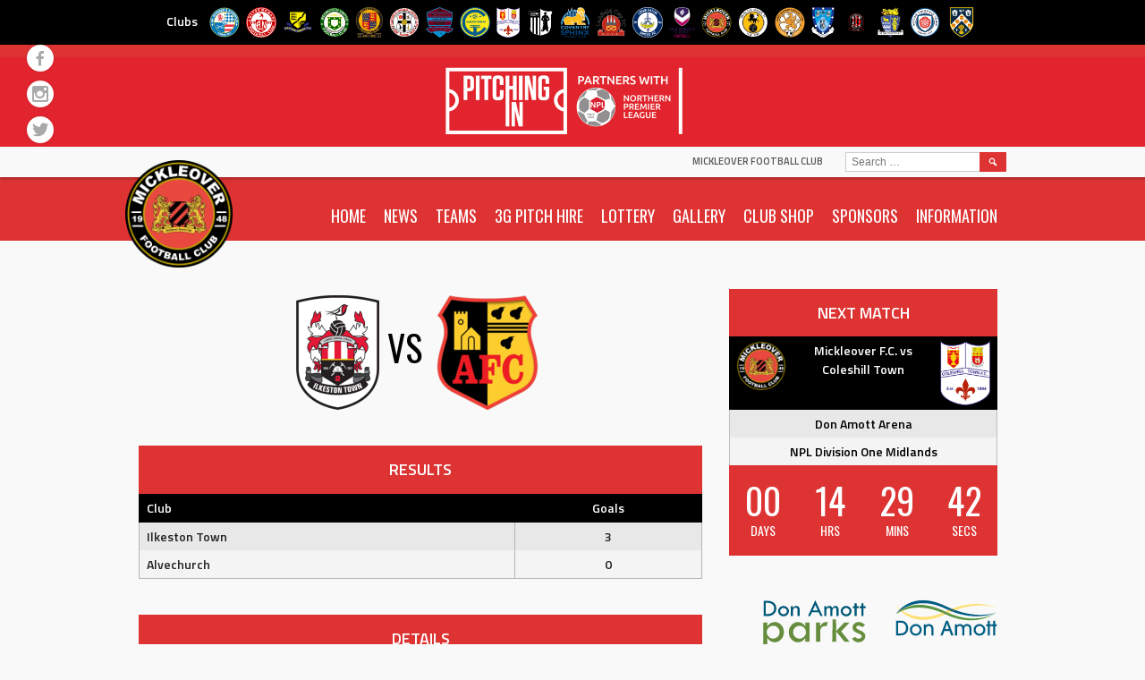

--- FILE ---
content_type: text/html; charset=UTF-8
request_url: https://mickleoverfc.com/event/ilkeston-town-vs-alvechurch/
body_size: 86056
content:
<!DOCTYPE html>
<html lang="en-GB">
<head>
<meta charset="UTF-8">
<meta name="viewport" content="width=device-width, initial-scale=1">
<link rel="profile" href="http://gmpg.org/xfn/11">
<link rel="pingback" href="https://mickleoverfc.com/xmlrpc.php">
	<link rel="stylesheet" href="https://mickleoverfc.com/wp-content/themes/marquee-child/all.css">
<title>Ilkeston Town vs Alvechurch &#8211; Mickleover Football Club</title>
<meta name='robots' content='max-image-preview:large' />
	<style>img:is([sizes="auto" i], [sizes^="auto," i]) { contain-intrinsic-size: 3000px 1500px }</style>
	
            <script data-no-defer="1" data-ezscrex="false" data-cfasync="false" data-pagespeed-no-defer data-cookieconsent="ignore">
                var ctPublicFunctions = {"_ajax_nonce":"42bbb3e53d","_rest_nonce":"2301637e01","_ajax_url":"\/wp-admin\/admin-ajax.php","_rest_url":"https:\/\/mickleoverfc.com\/wp-json\/","data__cookies_type":"none","data__ajax_type":"rest","data__bot_detector_enabled":0,"data__frontend_data_log_enabled":1,"cookiePrefix":"","wprocket_detected":false,"host_url":"mickleoverfc.com","text__ee_click_to_select":"Click to select the whole data","text__ee_original_email":"The complete one is","text__ee_got_it":"Got it","text__ee_blocked":"Blocked","text__ee_cannot_connect":"Cannot connect","text__ee_cannot_decode":"Can not decode email. Unknown reason","text__ee_email_decoder":"CleanTalk email decoder","text__ee_wait_for_decoding":"The magic is on the way!","text__ee_decoding_process":"Please wait a few seconds while we decode the contact data."}
            </script>
        
            <script data-no-defer="1" data-ezscrex="false" data-cfasync="false" data-pagespeed-no-defer data-cookieconsent="ignore">
                var ctPublic = {"_ajax_nonce":"42bbb3e53d","settings__forms__check_internal":"0","settings__forms__check_external":"0","settings__forms__force_protection":0,"settings__forms__search_test":"1","settings__data__bot_detector_enabled":0,"settings__sfw__anti_crawler":0,"blog_home":"https:\/\/mickleoverfc.com\/","pixel__setting":"3","pixel__enabled":true,"pixel__url":"https:\/\/moderate3-v4.cleantalk.org\/pixel\/22e50245bfffcbd3d2c654e8595d5d31.gif","data__email_check_before_post":"1","data__email_check_exist_post":1,"data__cookies_type":"none","data__key_is_ok":true,"data__visible_fields_required":true,"wl_brandname":"Anti-Spam by CleanTalk","wl_brandname_short":"CleanTalk","ct_checkjs_key":"b7c5dd4d8a1b447a358cee1b0e4f5fb872fe485c6c0d87845bd81923bd8a5cfd","emailEncoderPassKey":"f4e54d3e58bf11b9bc13a3dae1b4f7ea","bot_detector_forms_excluded":"W10=","advancedCacheExists":true,"varnishCacheExists":false,"wc_ajax_add_to_cart":false}
            </script>
        <link rel='dns-prefetch' href='//fonts.googleapis.com' />
<link rel="alternate" type="application/rss+xml" title="Mickleover Football Club &raquo; Feed" href="https://mickleoverfc.com/feed/" />
<link rel="alternate" type="application/rss+xml" title="Mickleover Football Club &raquo; Comments Feed" href="https://mickleoverfc.com/comments/feed/" />
<script type="text/javascript">
/* <![CDATA[ */
window._wpemojiSettings = {"baseUrl":"https:\/\/s.w.org\/images\/core\/emoji\/16.0.1\/72x72\/","ext":".png","svgUrl":"https:\/\/s.w.org\/images\/core\/emoji\/16.0.1\/svg\/","svgExt":".svg","source":{"concatemoji":"https:\/\/mickleoverfc.com\/wp-includes\/js\/wp-emoji-release.min.js?ver=6.8.3"}};
/*! This file is auto-generated */
!function(s,n){var o,i,e;function c(e){try{var t={supportTests:e,timestamp:(new Date).valueOf()};sessionStorage.setItem(o,JSON.stringify(t))}catch(e){}}function p(e,t,n){e.clearRect(0,0,e.canvas.width,e.canvas.height),e.fillText(t,0,0);var t=new Uint32Array(e.getImageData(0,0,e.canvas.width,e.canvas.height).data),a=(e.clearRect(0,0,e.canvas.width,e.canvas.height),e.fillText(n,0,0),new Uint32Array(e.getImageData(0,0,e.canvas.width,e.canvas.height).data));return t.every(function(e,t){return e===a[t]})}function u(e,t){e.clearRect(0,0,e.canvas.width,e.canvas.height),e.fillText(t,0,0);for(var n=e.getImageData(16,16,1,1),a=0;a<n.data.length;a++)if(0!==n.data[a])return!1;return!0}function f(e,t,n,a){switch(t){case"flag":return n(e,"\ud83c\udff3\ufe0f\u200d\u26a7\ufe0f","\ud83c\udff3\ufe0f\u200b\u26a7\ufe0f")?!1:!n(e,"\ud83c\udde8\ud83c\uddf6","\ud83c\udde8\u200b\ud83c\uddf6")&&!n(e,"\ud83c\udff4\udb40\udc67\udb40\udc62\udb40\udc65\udb40\udc6e\udb40\udc67\udb40\udc7f","\ud83c\udff4\u200b\udb40\udc67\u200b\udb40\udc62\u200b\udb40\udc65\u200b\udb40\udc6e\u200b\udb40\udc67\u200b\udb40\udc7f");case"emoji":return!a(e,"\ud83e\udedf")}return!1}function g(e,t,n,a){var r="undefined"!=typeof WorkerGlobalScope&&self instanceof WorkerGlobalScope?new OffscreenCanvas(300,150):s.createElement("canvas"),o=r.getContext("2d",{willReadFrequently:!0}),i=(o.textBaseline="top",o.font="600 32px Arial",{});return e.forEach(function(e){i[e]=t(o,e,n,a)}),i}function t(e){var t=s.createElement("script");t.src=e,t.defer=!0,s.head.appendChild(t)}"undefined"!=typeof Promise&&(o="wpEmojiSettingsSupports",i=["flag","emoji"],n.supports={everything:!0,everythingExceptFlag:!0},e=new Promise(function(e){s.addEventListener("DOMContentLoaded",e,{once:!0})}),new Promise(function(t){var n=function(){try{var e=JSON.parse(sessionStorage.getItem(o));if("object"==typeof e&&"number"==typeof e.timestamp&&(new Date).valueOf()<e.timestamp+604800&&"object"==typeof e.supportTests)return e.supportTests}catch(e){}return null}();if(!n){if("undefined"!=typeof Worker&&"undefined"!=typeof OffscreenCanvas&&"undefined"!=typeof URL&&URL.createObjectURL&&"undefined"!=typeof Blob)try{var e="postMessage("+g.toString()+"("+[JSON.stringify(i),f.toString(),p.toString(),u.toString()].join(",")+"));",a=new Blob([e],{type:"text/javascript"}),r=new Worker(URL.createObjectURL(a),{name:"wpTestEmojiSupports"});return void(r.onmessage=function(e){c(n=e.data),r.terminate(),t(n)})}catch(e){}c(n=g(i,f,p,u))}t(n)}).then(function(e){for(var t in e)n.supports[t]=e[t],n.supports.everything=n.supports.everything&&n.supports[t],"flag"!==t&&(n.supports.everythingExceptFlag=n.supports.everythingExceptFlag&&n.supports[t]);n.supports.everythingExceptFlag=n.supports.everythingExceptFlag&&!n.supports.flag,n.DOMReady=!1,n.readyCallback=function(){n.DOMReady=!0}}).then(function(){return e}).then(function(){var e;n.supports.everything||(n.readyCallback(),(e=n.source||{}).concatemoji?t(e.concatemoji):e.wpemoji&&e.twemoji&&(t(e.twemoji),t(e.wpemoji)))}))}((window,document),window._wpemojiSettings);
/* ]]> */
</script>
<link rel='stylesheet' id='twb-open-sans-css' href='https://fonts.googleapis.com/css?family=Open+Sans%3A300%2C400%2C500%2C600%2C700%2C800&#038;display=swap&#038;ver=6.8.3' type='text/css' media='all' />
<link rel='stylesheet' id='twb-global-css' href='https://mickleoverfc.com/wp-content/plugins/wd-facebook-feed/booster/assets/css/global.css?ver=1.0.0' type='text/css' media='all' />
<style id='wp-emoji-styles-inline-css' type='text/css'>

	img.wp-smiley, img.emoji {
		display: inline !important;
		border: none !important;
		box-shadow: none !important;
		height: 1em !important;
		width: 1em !important;
		margin: 0 0.07em !important;
		vertical-align: -0.1em !important;
		background: none !important;
		padding: 0 !important;
	}
</style>
<link rel='stylesheet' id='wp-block-library-css' href='https://mickleoverfc.com/wp-includes/css/dist/block-library/style.min.css?ver=6.8.3' type='text/css' media='all' />
<style id='classic-theme-styles-inline-css' type='text/css'>
/*! This file is auto-generated */
.wp-block-button__link{color:#fff;background-color:#32373c;border-radius:9999px;box-shadow:none;text-decoration:none;padding:calc(.667em + 2px) calc(1.333em + 2px);font-size:1.125em}.wp-block-file__button{background:#32373c;color:#fff;text-decoration:none}
</style>
<style id='global-styles-inline-css' type='text/css'>
:root{--wp--preset--aspect-ratio--square: 1;--wp--preset--aspect-ratio--4-3: 4/3;--wp--preset--aspect-ratio--3-4: 3/4;--wp--preset--aspect-ratio--3-2: 3/2;--wp--preset--aspect-ratio--2-3: 2/3;--wp--preset--aspect-ratio--16-9: 16/9;--wp--preset--aspect-ratio--9-16: 9/16;--wp--preset--color--black: #000000;--wp--preset--color--cyan-bluish-gray: #abb8c3;--wp--preset--color--white: #ffffff;--wp--preset--color--pale-pink: #f78da7;--wp--preset--color--vivid-red: #cf2e2e;--wp--preset--color--luminous-vivid-orange: #ff6900;--wp--preset--color--luminous-vivid-amber: #fcb900;--wp--preset--color--light-green-cyan: #7bdcb5;--wp--preset--color--vivid-green-cyan: #00d084;--wp--preset--color--pale-cyan-blue: #8ed1fc;--wp--preset--color--vivid-cyan-blue: #0693e3;--wp--preset--color--vivid-purple: #9b51e0;--wp--preset--gradient--vivid-cyan-blue-to-vivid-purple: linear-gradient(135deg,rgba(6,147,227,1) 0%,rgb(155,81,224) 100%);--wp--preset--gradient--light-green-cyan-to-vivid-green-cyan: linear-gradient(135deg,rgb(122,220,180) 0%,rgb(0,208,130) 100%);--wp--preset--gradient--luminous-vivid-amber-to-luminous-vivid-orange: linear-gradient(135deg,rgba(252,185,0,1) 0%,rgba(255,105,0,1) 100%);--wp--preset--gradient--luminous-vivid-orange-to-vivid-red: linear-gradient(135deg,rgba(255,105,0,1) 0%,rgb(207,46,46) 100%);--wp--preset--gradient--very-light-gray-to-cyan-bluish-gray: linear-gradient(135deg,rgb(238,238,238) 0%,rgb(169,184,195) 100%);--wp--preset--gradient--cool-to-warm-spectrum: linear-gradient(135deg,rgb(74,234,220) 0%,rgb(151,120,209) 20%,rgb(207,42,186) 40%,rgb(238,44,130) 60%,rgb(251,105,98) 80%,rgb(254,248,76) 100%);--wp--preset--gradient--blush-light-purple: linear-gradient(135deg,rgb(255,206,236) 0%,rgb(152,150,240) 100%);--wp--preset--gradient--blush-bordeaux: linear-gradient(135deg,rgb(254,205,165) 0%,rgb(254,45,45) 50%,rgb(107,0,62) 100%);--wp--preset--gradient--luminous-dusk: linear-gradient(135deg,rgb(255,203,112) 0%,rgb(199,81,192) 50%,rgb(65,88,208) 100%);--wp--preset--gradient--pale-ocean: linear-gradient(135deg,rgb(255,245,203) 0%,rgb(182,227,212) 50%,rgb(51,167,181) 100%);--wp--preset--gradient--electric-grass: linear-gradient(135deg,rgb(202,248,128) 0%,rgb(113,206,126) 100%);--wp--preset--gradient--midnight: linear-gradient(135deg,rgb(2,3,129) 0%,rgb(40,116,252) 100%);--wp--preset--font-size--small: 13px;--wp--preset--font-size--medium: 20px;--wp--preset--font-size--large: 36px;--wp--preset--font-size--x-large: 42px;--wp--preset--spacing--20: 0.44rem;--wp--preset--spacing--30: 0.67rem;--wp--preset--spacing--40: 1rem;--wp--preset--spacing--50: 1.5rem;--wp--preset--spacing--60: 2.25rem;--wp--preset--spacing--70: 3.38rem;--wp--preset--spacing--80: 5.06rem;--wp--preset--shadow--natural: 6px 6px 9px rgba(0, 0, 0, 0.2);--wp--preset--shadow--deep: 12px 12px 50px rgba(0, 0, 0, 0.4);--wp--preset--shadow--sharp: 6px 6px 0px rgba(0, 0, 0, 0.2);--wp--preset--shadow--outlined: 6px 6px 0px -3px rgba(255, 255, 255, 1), 6px 6px rgba(0, 0, 0, 1);--wp--preset--shadow--crisp: 6px 6px 0px rgba(0, 0, 0, 1);}:where(.is-layout-flex){gap: 0.5em;}:where(.is-layout-grid){gap: 0.5em;}body .is-layout-flex{display: flex;}.is-layout-flex{flex-wrap: wrap;align-items: center;}.is-layout-flex > :is(*, div){margin: 0;}body .is-layout-grid{display: grid;}.is-layout-grid > :is(*, div){margin: 0;}:where(.wp-block-columns.is-layout-flex){gap: 2em;}:where(.wp-block-columns.is-layout-grid){gap: 2em;}:where(.wp-block-post-template.is-layout-flex){gap: 1.25em;}:where(.wp-block-post-template.is-layout-grid){gap: 1.25em;}.has-black-color{color: var(--wp--preset--color--black) !important;}.has-cyan-bluish-gray-color{color: var(--wp--preset--color--cyan-bluish-gray) !important;}.has-white-color{color: var(--wp--preset--color--white) !important;}.has-pale-pink-color{color: var(--wp--preset--color--pale-pink) !important;}.has-vivid-red-color{color: var(--wp--preset--color--vivid-red) !important;}.has-luminous-vivid-orange-color{color: var(--wp--preset--color--luminous-vivid-orange) !important;}.has-luminous-vivid-amber-color{color: var(--wp--preset--color--luminous-vivid-amber) !important;}.has-light-green-cyan-color{color: var(--wp--preset--color--light-green-cyan) !important;}.has-vivid-green-cyan-color{color: var(--wp--preset--color--vivid-green-cyan) !important;}.has-pale-cyan-blue-color{color: var(--wp--preset--color--pale-cyan-blue) !important;}.has-vivid-cyan-blue-color{color: var(--wp--preset--color--vivid-cyan-blue) !important;}.has-vivid-purple-color{color: var(--wp--preset--color--vivid-purple) !important;}.has-black-background-color{background-color: var(--wp--preset--color--black) !important;}.has-cyan-bluish-gray-background-color{background-color: var(--wp--preset--color--cyan-bluish-gray) !important;}.has-white-background-color{background-color: var(--wp--preset--color--white) !important;}.has-pale-pink-background-color{background-color: var(--wp--preset--color--pale-pink) !important;}.has-vivid-red-background-color{background-color: var(--wp--preset--color--vivid-red) !important;}.has-luminous-vivid-orange-background-color{background-color: var(--wp--preset--color--luminous-vivid-orange) !important;}.has-luminous-vivid-amber-background-color{background-color: var(--wp--preset--color--luminous-vivid-amber) !important;}.has-light-green-cyan-background-color{background-color: var(--wp--preset--color--light-green-cyan) !important;}.has-vivid-green-cyan-background-color{background-color: var(--wp--preset--color--vivid-green-cyan) !important;}.has-pale-cyan-blue-background-color{background-color: var(--wp--preset--color--pale-cyan-blue) !important;}.has-vivid-cyan-blue-background-color{background-color: var(--wp--preset--color--vivid-cyan-blue) !important;}.has-vivid-purple-background-color{background-color: var(--wp--preset--color--vivid-purple) !important;}.has-black-border-color{border-color: var(--wp--preset--color--black) !important;}.has-cyan-bluish-gray-border-color{border-color: var(--wp--preset--color--cyan-bluish-gray) !important;}.has-white-border-color{border-color: var(--wp--preset--color--white) !important;}.has-pale-pink-border-color{border-color: var(--wp--preset--color--pale-pink) !important;}.has-vivid-red-border-color{border-color: var(--wp--preset--color--vivid-red) !important;}.has-luminous-vivid-orange-border-color{border-color: var(--wp--preset--color--luminous-vivid-orange) !important;}.has-luminous-vivid-amber-border-color{border-color: var(--wp--preset--color--luminous-vivid-amber) !important;}.has-light-green-cyan-border-color{border-color: var(--wp--preset--color--light-green-cyan) !important;}.has-vivid-green-cyan-border-color{border-color: var(--wp--preset--color--vivid-green-cyan) !important;}.has-pale-cyan-blue-border-color{border-color: var(--wp--preset--color--pale-cyan-blue) !important;}.has-vivid-cyan-blue-border-color{border-color: var(--wp--preset--color--vivid-cyan-blue) !important;}.has-vivid-purple-border-color{border-color: var(--wp--preset--color--vivid-purple) !important;}.has-vivid-cyan-blue-to-vivid-purple-gradient-background{background: var(--wp--preset--gradient--vivid-cyan-blue-to-vivid-purple) !important;}.has-light-green-cyan-to-vivid-green-cyan-gradient-background{background: var(--wp--preset--gradient--light-green-cyan-to-vivid-green-cyan) !important;}.has-luminous-vivid-amber-to-luminous-vivid-orange-gradient-background{background: var(--wp--preset--gradient--luminous-vivid-amber-to-luminous-vivid-orange) !important;}.has-luminous-vivid-orange-to-vivid-red-gradient-background{background: var(--wp--preset--gradient--luminous-vivid-orange-to-vivid-red) !important;}.has-very-light-gray-to-cyan-bluish-gray-gradient-background{background: var(--wp--preset--gradient--very-light-gray-to-cyan-bluish-gray) !important;}.has-cool-to-warm-spectrum-gradient-background{background: var(--wp--preset--gradient--cool-to-warm-spectrum) !important;}.has-blush-light-purple-gradient-background{background: var(--wp--preset--gradient--blush-light-purple) !important;}.has-blush-bordeaux-gradient-background{background: var(--wp--preset--gradient--blush-bordeaux) !important;}.has-luminous-dusk-gradient-background{background: var(--wp--preset--gradient--luminous-dusk) !important;}.has-pale-ocean-gradient-background{background: var(--wp--preset--gradient--pale-ocean) !important;}.has-electric-grass-gradient-background{background: var(--wp--preset--gradient--electric-grass) !important;}.has-midnight-gradient-background{background: var(--wp--preset--gradient--midnight) !important;}.has-small-font-size{font-size: var(--wp--preset--font-size--small) !important;}.has-medium-font-size{font-size: var(--wp--preset--font-size--medium) !important;}.has-large-font-size{font-size: var(--wp--preset--font-size--large) !important;}.has-x-large-font-size{font-size: var(--wp--preset--font-size--x-large) !important;}
:where(.wp-block-post-template.is-layout-flex){gap: 1.25em;}:where(.wp-block-post-template.is-layout-grid){gap: 1.25em;}
:where(.wp-block-columns.is-layout-flex){gap: 2em;}:where(.wp-block-columns.is-layout-grid){gap: 2em;}
:root :where(.wp-block-pullquote){font-size: 1.5em;line-height: 1.6;}
</style>
<link rel='stylesheet' id='avatar-manager-css' href='https://mickleoverfc.com/wp-content/plugins/avatar-manager/assets/css/avatar-manager.min.css?ver=1.2.1' type='text/css' media='all' />
<link rel='stylesheet' id='cleantalk-public-css-css' href='https://mickleoverfc.com/wp-content/plugins/cleantalk-spam-protect/css/cleantalk-public.min.css?ver=6.64_1758619047' type='text/css' media='all' />
<link rel='stylesheet' id='cleantalk-email-decoder-css-css' href='https://mickleoverfc.com/wp-content/plugins/cleantalk-spam-protect/css/cleantalk-email-decoder.min.css?ver=6.64_1758619047' type='text/css' media='all' />
<link rel='stylesheet' id='dashicons-css' href='https://mickleoverfc.com/wp-includes/css/dashicons.min.css?ver=6.8.3' type='text/css' media='all' />
<link rel='stylesheet' id='sportspress-general-css' href='//mickleoverfc.com/wp-content/plugins/sportspress-pro/includes/sportspress/assets/css/sportspress.css?ver=2.7.16' type='text/css' media='all' />
<link rel='stylesheet' id='sportspress-icons-css' href='//mickleoverfc.com/wp-content/plugins/sportspress-pro/includes/sportspress/assets/css/icons.css?ver=2.7' type='text/css' media='all' />
<link rel='stylesheet' id='sportspress-league-menu-css' href='//mickleoverfc.com/wp-content/plugins/sportspress-pro/includes/sportspress-league-menu/css/sportspress-league-menu.css?ver=2.1.2' type='text/css' media='all' />
<link rel='stylesheet' id='sportspress-event-statistics-css' href='//mickleoverfc.com/wp-content/plugins/sportspress-pro/includes/sportspress-match-stats/css/sportspress-match-stats.css?ver=2.2' type='text/css' media='all' />
<link rel='stylesheet' id='sportspress-results-matrix-css' href='//mickleoverfc.com/wp-content/plugins/sportspress-pro/includes/sportspress-results-matrix/css/sportspress-results-matrix.css?ver=2.6.9' type='text/css' media='all' />
<link rel='stylesheet' id='sportspress-scoreboard-css' href='//mickleoverfc.com/wp-content/plugins/sportspress-pro/includes/sportspress-scoreboard/css/sportspress-scoreboard.css?ver=2.6.11' type='text/css' media='all' />
<link rel='stylesheet' id='sportspress-scoreboard-ltr-css' href='//mickleoverfc.com/wp-content/plugins/sportspress-pro/includes/sportspress-scoreboard/css/sportspress-scoreboard-ltr.css?ver=2.6.11' type='text/css' media='all' />
<link rel='stylesheet' id='sportspress-sponsors-css' href='//mickleoverfc.com/wp-content/plugins/sportspress-pro/includes/sportspress-sponsors/css/sportspress-sponsors.css?ver=2.6.15' type='text/css' media='all' />
<link rel='stylesheet' id='sportspress-timelines-css' href='//mickleoverfc.com/wp-content/plugins/sportspress-pro/includes/sportspress-timelines/css/sportspress-timelines.css?ver=2.6' type='text/css' media='all' />
<link rel='stylesheet' id='sportspress-tournaments-css' href='//mickleoverfc.com/wp-content/plugins/sportspress-pro/includes/sportspress-tournaments/css/sportspress-tournaments.css?ver=2.6.21' type='text/css' media='all' />
<link rel='stylesheet' id='sportspress-tournaments-ltr-css' href='//mickleoverfc.com/wp-content/plugins/sportspress-pro/includes/sportspress-tournaments/css/sportspress-tournaments-ltr.css?ver=2.6.21' type='text/css' media='all' />
<link rel='stylesheet' id='jquery-bracket-css' href='//mickleoverfc.com/wp-content/plugins/sportspress-pro/includes/sportspress-tournaments/css/jquery.bracket.min.css?ver=0.11.0' type='text/css' media='all' />
<link rel='stylesheet' id='sportspress-twitter-css' href='//mickleoverfc.com/wp-content/plugins/sportspress-pro/includes/sportspress-twitter/css/sportspress-twitter.css?ver=2.1.2' type='text/css' media='all' />
<link rel='stylesheet' id='sportspress-user-scores-css' href='//mickleoverfc.com/wp-content/plugins/sportspress-pro/includes/sportspress-user-scores/css/sportspress-user-scores.css?ver=2.3' type='text/css' media='all' />
<link rel='stylesheet' id='ffwd_frontend-css' href='https://mickleoverfc.com/wp-content/plugins/wd-facebook-feed/css/ffwd_frontend.css?ver=1.1.29' type='text/css' media='all' />
<link rel='stylesheet' id='ffwd_fonts-css' href='https://mickleoverfc.com/wp-content/plugins/wd-facebook-feed/css/fonts.css?ver=1.1.29' type='text/css' media='all' />
<link rel='stylesheet' id='ffwd_mCustomScrollbar-css' href='https://mickleoverfc.com/wp-content/plugins/wd-facebook-feed/css/jquery.mCustomScrollbar.css?ver=1.1.29' type='text/css' media='all' />
<link rel='stylesheet' id='mega-slider-style-css' href='https://mickleoverfc.com/wp-content/themes/marquee/plugins/mega-slider/assets/css/mega-slider.css?ver=1.0.1' type='text/css' media='all' />
<link rel='stylesheet' id='news-widget-style-css' href='https://mickleoverfc.com/wp-content/themes/marquee/plugins/news-widget/assets/css/news-widget.css?ver=1.0.1' type='text/css' media='all' />
<link rel='stylesheet' id='social-sidebar-icons-css' href='https://mickleoverfc.com/wp-content/themes/marquee/plugins/social-sidebar/assets/css/social-sidebar-icons.css?ver=1.0' type='text/css' media='all' />
<link rel='stylesheet' id='social-sidebar-css' href='https://mickleoverfc.com/wp-content/themes/marquee/plugins/social-sidebar/assets/css/social-sidebar.css?ver=1.0' type='text/css' media='all' />
<link rel='stylesheet' id='social-sidebar-classic-css' href='https://mickleoverfc.com/wp-content/themes/marquee/plugins/social-sidebar/assets/css/skins/classic.css?ver=1.0' type='text/css' media='all' />
<link rel='stylesheet' id='rookie-oswald-css' href='//fonts.googleapis.com/css?family=Oswald%3A400%2C700&#038;subset=latin-ext&#038;ver=6.8.3' type='text/css' media='all' />
<link rel='stylesheet' id='rookie-framework-style-css' href='https://mickleoverfc.com/wp-content/themes/marquee/framework.css?ver=6.8.3' type='text/css' media='all' />
<link rel='stylesheet' id='rookie-style-css' href='https://mickleoverfc.com/wp-content/themes/marquee-child/style.css?ver=6.8.3' type='text/css' media='all' />
<link rel='stylesheet' id='dpsp-frontend-style-pro-css' href='https://mickleoverfc.com/wp-content/plugins/social-pug/assets/dist/style-frontend-pro.css?ver=1.35.1' type='text/css' media='all' />
<style id='dpsp-frontend-style-pro-inline-css' type='text/css'>

				@media screen and ( max-width : 720px ) {
					.dpsp-content-wrapper.dpsp-hide-on-mobile,
					.dpsp-share-text.dpsp-hide-on-mobile {
						display: none;
					}
					.dpsp-has-spacing .dpsp-networks-btns-wrapper li {
						margin:0 2% 10px 0;
					}
					.dpsp-network-btn.dpsp-has-label:not(.dpsp-has-count) {
						max-height: 40px;
						padding: 0;
						justify-content: center;
					}
					.dpsp-content-wrapper.dpsp-size-small .dpsp-network-btn.dpsp-has-label:not(.dpsp-has-count){
						max-height: 32px;
					}
					.dpsp-content-wrapper.dpsp-size-large .dpsp-network-btn.dpsp-has-label:not(.dpsp-has-count){
						max-height: 46px;
					}
				}
			
</style>
<link rel='stylesheet' id='marquee-titillium-web-css' href='//fonts.googleapis.com/css?family=Titillium+Web%3A300%2C600&#038;ver=6.8.3' type='text/css' media='all' />
<style type="text/css"></style>		<style type="text/css"> /* Marquee Custom Layout */
		@media screen and (min-width: 1025px) {
			.site-branding, .site-content, .site-footer .footer-area, .site-info {
				width: 1000px; }
			.main-navigation {
				width: 970px; }
		}
		</style>
				<style type="text/css"> /* Frontend CSS */
		blockquote:before,
		q:before {
			color: #dd3333; }
		button,
		input[type="button"],
		input[type="reset"],
		input[type="submit"],
		.site-header,
		.widget_calendar caption,
		.sp-table-caption,
		.sp-template-countdown,
		.sp-scoreboard-wrapper,
		.sp-statistic-bar-fill,
		.nav-links a {
			background-color: #dd3333; }
		button:hover,
		input[type="button"]:hover,
		input[type="reset"]:hover,
		input[type="submit"]:hover,
		.nav-links a:hover {
			background-color: #ec4242; }
		.main-navigation .current-menu-item:after,
		.main-navigation .current-menu-parent:after,
		.main-navigation .current-menu-ancestor:after,
		.main-navigation .current_page_item:after,
		.main-navigation .current_page_parent:after,
		.main-navigation .current_page_ancestor:after {
			background-color: #ff6565; }
		.header-area,
		.sp-event-blocks .sp-event-results a:hover .sp-result,
		.sp-event-blocks .alternate .sp-event-results .sp-result,
		.mega-slider__row {
			background-color: #f9f9f9; }
		table,
		.sp-event-logos .sp-team-logo .sp-team-result,
		.sp-template-countdown h5,
		.sp-player-details,
		.sp-staff-details,
		.sp-scoreboard .sp-highlight,
		.mega-slider__row:hover {
			background-color: #f4f4f4; }
		table tbody tr:nth-child(2n+1),
		.sp-data-table tbody tr.odd,
		.site-footer,
		.sp-event-blocks .sp-event-results .sp-result,
		.sp-event-blocks .alternate .sp-event-results a:hover .sp-result,
		.sp-template-countdown .event-venue,
		.mega-slider__row:nth-child(2n+1) {
			background-color: #e8e8e8; }
		table,
		td,
		.site-footer,
		.sp-event-blocks .sp-event-results .sp-result,
		.mega-slider__sidebar {
			border-color: #b5b5b5; }
		.widget_calendar tbody .pad,
		.sp-template-event-calendar tbody .pad {
			background-color: #d5d5d5; }
		td,
		blockquote,
		q,
		.widget,
		.site-info,
		.sp-template-event-blocks .sp-event-date a,
		.news-widget__post__date,
		.news-widget__post__date a,
		.entry-meta a,
		.posted-on a {
			color: #222222; }
		body,
		table tfoot tr td,
		.widget-title,
		.widget_news_widget,
		.entry-header,
		.sp-highlight,
		.sp-template-event-blocks .sp-event-title a,
		.sp-template-event-blocks .sp-event-results a,
		.sp-event-blocks .sp-event-results .sp-result,
		.sp-template-countdown h5 {
			color: #000000; }
		a,
		.mega-slider__row__link {
			color: #dd3333; }
		.widget_calendar #today,
		.sp-template-event-calendar #today,
		.gallery dd strong,
		.single-sp_player .entry-header .entry-title strong,
		.single-sp_staff .entry-header .entry-title strong {
			background-color: #dd3333; }
		.widget_calendar #today,
		.sp-template-event-calendar #today {
			border-color: #dd3333; }
		.sp-tab-menu-item-active a {
			border-bottom-color: #dd3333; }
		a:hover,
		.mega-slider__row__link:hover {
			color: #ba1010; }
		th,
		table thead,
		button,
		input[type="button"],
		input[type="reset"],
		input[type="submit"],
		.main-navigation,
		.main-navigation a,
		.widget_calendar caption,
		.sp-table-caption,
		.widget_calendar #prev a:before,
		.sp-template-event-calendar #prev a:before,
		.widget_calendar #next a:before,
		.sp-template-event-calendar #next a:before,
		.widget_calendar #today,
		.sp-template-event-calendar #today,
		.widget_calendar #today a,
		.sp-template-event-calendar #today a,
		.gallery dd,
		.gallery dd strong,
		.sp-template-countdown,
		.single-sp_player .entry-header .entry-title strong,
		.single-sp_staff .entry-header .entry-title strong,
		.sp-scoreboard-nav,
		.mega-slider__row--active,
		.mega-slider__row--active:nth-child(2n+1),
		.mega-slider__row--active:hover,
		.mega-slider__row--active .mega-slider__row__date,
		.mega-slider__row--active .mega-slider__row__link,
		.nav-links a {
			color: #ffffff; }
		th,
		table thead,
		.main-navigation,
		.gallery dd,
		.sp-template-countdown .event-name,
		.site-widgets .sp-scoreboard-wrapper,
		.sp-statistic-bar {
			background-color: #000000; }
		th,
		table thead {
			border-color: #000000; }
		.mega-slider__row--active,
		.mega-slider__row--active:nth-child(2n+1),
		.mega-slider__row--active:hover {
			background-color: #dd3333; }
			
		@media screen and (min-width: 601px) {
			.main-navigation,
			.main-navigation ul ul,
			.main-navigation li:hover {
				background-color: #000000; }
		}

		
		</style>
		<script type="text/javascript" src="https://mickleoverfc.com/wp-includes/js/jquery/jquery.min.js?ver=3.7.1" id="jquery-core-js"></script>
<script type="text/javascript" src="https://mickleoverfc.com/wp-includes/js/jquery/jquery-migrate.min.js?ver=3.4.1" id="jquery-migrate-js"></script>
<script type="text/javascript" src="https://mickleoverfc.com/wp-content/plugins/contact-bank/assets/global/plugins/custom/js/custom.js?ver=6.8.3" id="contact-bank-bootstrap.js-js"></script>
<script type="text/javascript" src="https://mickleoverfc.com/wp-content/plugins/wd-facebook-feed/booster/assets/js/circle-progress.js?ver=1.2.2" id="twb-circle-js"></script>
<script type="text/javascript" id="twb-global-js-extra">
/* <![CDATA[ */
var twb = {"nonce":"ff5164ab51","ajax_url":"https:\/\/mickleoverfc.com\/wp-admin\/admin-ajax.php","plugin_url":"https:\/\/mickleoverfc.com\/wp-content\/plugins\/wd-facebook-feed\/booster","href":"https:\/\/mickleoverfc.com\/wp-admin\/admin.php?page=twb_facebook-feed"};
var twb = {"nonce":"ff5164ab51","ajax_url":"https:\/\/mickleoverfc.com\/wp-admin\/admin-ajax.php","plugin_url":"https:\/\/mickleoverfc.com\/wp-content\/plugins\/wd-facebook-feed\/booster","href":"https:\/\/mickleoverfc.com\/wp-admin\/admin.php?page=twb_facebook-feed"};
var twb = {"nonce":"ff5164ab51","ajax_url":"https:\/\/mickleoverfc.com\/wp-admin\/admin-ajax.php","plugin_url":"https:\/\/mickleoverfc.com\/wp-content\/plugins\/wd-facebook-feed\/booster","href":"https:\/\/mickleoverfc.com\/wp-admin\/admin.php?page=twb_instagram-feed"};
/* ]]> */
</script>
<script type="text/javascript" src="https://mickleoverfc.com/wp-content/plugins/wd-facebook-feed/booster/assets/js/global.js?ver=1.0.0" id="twb-global-js"></script>
<script type="text/javascript" src="https://mickleoverfc.com/wp-content/plugins/avatar-manager/assets/js/avatar-manager.min.js?ver=1.2.1" id="avatar-manager-js"></script>
<script type="text/javascript" src="https://mickleoverfc.com/wp-content/plugins/cleantalk-spam-protect/js/apbct-public-bundle_gathering.min.js?ver=6.64_1758619047" id="apbct-public-bundle_gathering.min-js-js"></script>
<script type="text/javascript" src="https://mickleoverfc.com/wp-content/plugins/sportspress-pro/includes/sportspress-facebook/js/sportspress-facebook-sdk.js?ver=2.11" id="sportspress-facebook-sdk-js"></script>
<script type="text/javascript" src="https://mickleoverfc.com/wp-content/plugins/sportspress-pro/includes/sportspress-tournaments/js/jquery.bracket.min.js?ver=0.11.0" id="jquery-bracket-js"></script>
<script type="text/javascript" id="ffwd_cache-js-extra">
/* <![CDATA[ */
var ffwd_cache = {"ajax_url":"https:\/\/mickleoverfc.com\/wp-admin\/admin-ajax.php","update_data":"[{\"id\":\"1\",\"name\":\"Mickleover Sports\",\"type\":\"page\",\"content_type\":\"timeline\",\"content\":\"statuses,photos,videos,links,events\",\"content_url\":\"https:\\\/\\\/www.facebook.com\\\/officialmickleoversports\\\/\",\"timeline_type\":\"posts\",\"from\":\"324651771025292\",\"limit\":\"10\",\"app_id\":\"\",\"app_secret\":\"\",\"exist_access\":\"1\",\"access_token\":\"948188131886213|d7e294429584e7fb5ec8a59a63cad8d8\",\"order\":\"1\",\"published\":\"1\",\"update_mode\":\"keep_old\",\"fb_view_type\":\"blog_style\",\"theme\":\"1\",\"masonry_hor_ver\":\"vertical\",\"image_max_columns\":\"5\",\"thumb_width\":\"200\",\"thumb_height\":\"150\",\"thumb_comments\":\"1\",\"thumb_likes\":\"1\",\"thumb_name\":\"1\",\"blog_style_width\":\"700\",\"blog_style_height\":\"\",\"blog_style_view_type\":\"1\",\"blog_style_comments\":\"1\",\"blog_style_likes\":\"1\",\"blog_style_message_desc\":\"1\",\"blog_style_shares\":\"1\",\"blog_style_shares_butt\":\"0\",\"blog_style_facebook\":\"0\",\"blog_style_twitter\":\"0\",\"blog_style_google\":\"0\",\"blog_style_author\":\"1\",\"blog_style_name\":\"1\",\"blog_style_place_name\":\"1\",\"fb_name\":\"0\",\"fb_plugin\":\"0\",\"album_max_columns\":\"5\",\"album_title\":\"show\",\"album_thumb_width\":\"200\",\"album_thumb_height\":\"150\",\"album_image_max_columns\":\"5\",\"album_image_thumb_width\":\"200\",\"album_image_thumb_height\":\"150\",\"pagination_type\":\"1\",\"objects_per_page\":\"10\",\"popup_fullscreen\":\"0\",\"popup_width\":\"800\",\"popup_height\":\"600\",\"popup_effect\":\"fade\",\"popup_autoplay\":\"0\",\"open_commentbox\":\"1\",\"popup_interval\":\"5\",\"popup_enable_filmstrip\":\"0\",\"popup_filmstrip_height\":\"70\",\"popup_comments\":\"1\",\"popup_likes\":\"1\",\"popup_shares\":\"1\",\"popup_author\":\"1\",\"popup_name\":\"1\",\"popup_place_name\":\"1\",\"popup_enable_ctrl_btn\":\"1\",\"popup_enable_fullscreen\":\"1\",\"popup_enable_info_btn\":\"0\",\"popup_message_desc\":\"1\",\"popup_enable_facebook\":\"0\",\"popup_enable_twitter\":\"0\",\"popup_enable_google\":\"0\",\"view_on_fb\":\"1\",\"post_text_length\":\"200\",\"event_street\":\"1\",\"event_city\":\"1\",\"event_country\":\"1\",\"event_zip\":\"1\",\"event_map\":\"1\",\"event_date\":\"1\",\"event_desp_length\":\"200\",\"comments_replies\":\"1\",\"comments_filter\":\"toplevel\",\"comments_order\":\"chronological\",\"page_plugin_pos\":\"bottom\",\"page_plugin_fans\":\"1\",\"page_plugin_cover\":\"1\",\"page_plugin_header\":\"0\",\"page_plugin_width\":\"380\",\"image_onclick_action\":\"lightbox\",\"data_count\":\"1646\"}]","need_update":"false"};
/* ]]> */
</script>
<script type="text/javascript" src="https://mickleoverfc.com/wp-content/plugins/wd-facebook-feed/js/ffwd_cache.js?ver=1.1.29" id="ffwd_cache-js"></script>
<script type="text/javascript" id="ffwd_frontend-js-extra">
/* <![CDATA[ */
var ffwd_frontend_text = {"comment_reply":"Reply","view":"View","more_comments":"more comments","year":"year","years":"years","hour":"hour","hours":"hours","months":"months","month":"month","weeks":"weeks","week":"week","days":"days","day":"day","minutes":"minutes","minute":"minute","seconds":"seconds","second":"second","ago":"ago","ajax_url":"https:\/\/mickleoverfc.com\/wp-admin\/admin-ajax.php","and":"and","others":"others"};
/* ]]> */
</script>
<script type="text/javascript" src="https://mickleoverfc.com/wp-content/plugins/wd-facebook-feed/js/ffwd_frontend.js?ver=1.1.29" id="ffwd_frontend-js"></script>
<script type="text/javascript" src="https://mickleoverfc.com/wp-content/plugins/wd-facebook-feed/js/jquery.mobile.js?ver=1.1.29" id="ffwd_jquery_mobile-js"></script>
<script type="text/javascript" src="https://mickleoverfc.com/wp-content/plugins/wd-facebook-feed/js/jquery.mCustomScrollbar.concat.min.js?ver=1.1.29" id="ffwd_mCustomScrollbar-js"></script>
<script type="text/javascript" src="https://mickleoverfc.com/wp-content/plugins/wd-facebook-feed/js/jquery.fullscreen-0.4.1.js?ver=0.4.1" id="jquery-fullscreen-js"></script>
<script type="text/javascript" id="ffwd_gallery_box-js-extra">
/* <![CDATA[ */
var ffwd_objectL10n = {"ffwd_field_required":"field is required.","ffwd_mail_validation":"This is not a valid email address.","ffwd_search_result":"There are no images matching your search."};
/* ]]> */
</script>
<script type="text/javascript" src="https://mickleoverfc.com/wp-content/plugins/wd-facebook-feed/js/ffwd_gallery_box.js?ver=1.1.29" id="ffwd_gallery_box-js"></script>
<link rel="https://api.w.org/" href="https://mickleoverfc.com/wp-json/" /><link rel="alternate" title="JSON" type="application/json" href="https://mickleoverfc.com/wp-json/wp/v2/events/14037" /><link rel="EditURI" type="application/rsd+xml" title="RSD" href="https://mickleoverfc.com/xmlrpc.php?rsd" />
<meta name="generator" content="WordPress 6.8.3" />
<meta name="generator" content="SportsPress 2.7.16" />
<meta name="generator" content="SportsPress Pro 2.7.16" />
<link rel="canonical" href="https://mickleoverfc.com/event/ilkeston-town-vs-alvechurch/" />
<link rel='shortlink' href='https://mickleoverfc.com/?p=14037' />
<link rel="alternate" title="oEmbed (JSON)" type="application/json+oembed" href="https://mickleoverfc.com/wp-json/oembed/1.0/embed?url=https%3A%2F%2Fmickleoverfc.com%2Fevent%2Filkeston-town-vs-alvechurch%2F" />
<link rel="alternate" title="oEmbed (XML)" type="text/xml+oembed" href="https://mickleoverfc.com/wp-json/oembed/1.0/embed?url=https%3A%2F%2Fmickleoverfc.com%2Fevent%2Filkeston-town-vs-alvechurch%2F&#038;format=xml" />
<style>#wp-admin-bar-wp-logo, #wp-admin-bar-site-name, #wp-admin-bar-sportspress, .admin-bar-search { display:none !important;}</style><meta name="hubbub-info" description="Hubbub 1.35.1">	<meta property="og:image" content="https://mickleoverfc.com/wp-content/uploads/2020/06/MSC-Name-Change-Logo.jpg"/>
	<script src="https://mickleoverfc.com/wp-content/themes/marquee-child/jquery.colorbox-min.js"></script>
<link href="https://mickleoverfc.com/wp-content/themes/marquee-child/colorbox.css" rel="stylesheet" type="text/css" media="screen" />
<script src='https://api.mapbox.com/mapbox-gl-js/v1.7.0/mapbox-gl.js'></script>
<link href='https://api.mapbox.com/mapbox-gl-js/v1.7.0/mapbox-gl.css' rel='stylesheet' />
<link rel="apple-touch-icon" sizes="180x180" href="https://mickleoverfc.com/wp-content/themes/marquee-child/apple-touch-icon.png">
<link rel="icon" type="image/png" sizes="32x32" href="https://mickleoverfc.com/wp-content/themes/marquee-child/favicon-32x32.png">
<link rel="icon" type="image/png" sizes="16x16" href="https://mickleoverfc.com/wp-content/themes/marquee-child/favicon-16x16.png">
<link rel="manifest" href="https://mickleoverfc.com/wp-content/themes/marquee-child/site.webmanifest">
</head>

<body class="wp-singular sp_event-template-default single single-sp_event postid-14037 wp-theme-marquee wp-child-theme-marquee-child sportspress sportspress-page sp-has-venue sp-has-results sp-performance-sections--1">

	
<div class="sp-header">			<style type="text/css">
			.sp-league-menu {
				background: #000000;
				color: #ffffff;
			}
			.sp-league-menu .sp-inner {
				width: 970px;
			}
			.sp-league-menu .sp-league-menu-title {
				color: #ffffff;
			}
			.sp-league-menu .sp-team-logo {
				max-height: 34px;
				max-width: 34px;
			}
			.sp-league-menu .sp-league-menu-logo {
				max-height: 32px;
				max-width: 64px;
				margin-bottom: 0px;
				margin-left: 0px;
			}
			</style>
			<div class="sp-league-menu sp-align-center">
				<div class="sp-inner">
										<span class="sp-league-menu-title">
						Clubs					</span>
																<a class="sp-team-link" href="https://mickleoverfc.com/team/afc-rushden-diamonds/">
							<img width="128" height="128" src="https://mickleoverfc.com/wp-content/uploads/image-10-128x128.png" class="sp-team-logo wp-post-image" alt="" title="AFC Rushden &amp; Diamonds" decoding="async" srcset="https://mickleoverfc.com/wp-content/uploads/image-10-128x128.png 128w, https://mickleoverfc.com/wp-content/uploads/image-10-300x300.png 300w, https://mickleoverfc.com/wp-content/uploads/image-10-150x150.png 150w, https://mickleoverfc.com/wp-content/uploads/image-10-32x32.png 32w, https://mickleoverfc.com/wp-content/uploads/image-10.png 479w" sizes="(max-width: 128px) 100vw, 128px" />						</a>
											<a class="sp-team-link" href="https://mickleoverfc.com/team/anstey-nomads/">
							<img width="128" height="128" src="https://mickleoverfc.com/wp-content/uploads/image-26-128x128.png" class="sp-team-logo wp-post-image" alt="" title="Anstey Nomads" decoding="async" srcset="https://mickleoverfc.com/wp-content/uploads/image-26-128x128.png 128w, https://mickleoverfc.com/wp-content/uploads/image-26-150x150.png 150w, https://mickleoverfc.com/wp-content/uploads/image-26-32x32.png 32w, https://mickleoverfc.com/wp-content/uploads/image-26.png 260w" sizes="(max-width: 128px) 100vw, 128px" />						</a>
											<a class="sp-team-link" href="https://mickleoverfc.com/team/basford-united/">
							<img width="128" height="128" src="https://mickleoverfc.com/wp-content/uploads/2017/09/image-128x128.png" class="sp-team-logo wp-post-image" alt="" title="Basford United" decoding="async" srcset="https://mickleoverfc.com/wp-content/uploads/2017/09/image-128x128.png 128w, https://mickleoverfc.com/wp-content/uploads/2017/09/image-150x150.png 150w, https://mickleoverfc.com/wp-content/uploads/2017/09/image-32x32.png 32w, https://mickleoverfc.com/wp-content/uploads/2017/09/image.png 200w" sizes="(max-width: 128px) 100vw, 128px" />						</a>
											<a class="sp-team-link" href="https://mickleoverfc.com/team/bedworth-united/">
							<img width="128" height="128" src="https://mickleoverfc.com/wp-content/uploads/2017/12/Bedworth_United_FC_logo-128x128.png" class="sp-team-logo wp-post-image" alt="" title="Bedworth United" decoding="async" srcset="https://mickleoverfc.com/wp-content/uploads/2017/12/Bedworth_United_FC_logo-128x128.png 128w, https://mickleoverfc.com/wp-content/uploads/2017/12/Bedworth_United_FC_logo-150x150.png 150w, https://mickleoverfc.com/wp-content/uploads/2017/12/Bedworth_United_FC_logo-32x32.png 32w, https://mickleoverfc.com/wp-content/uploads/2017/12/Bedworth_United_FC_logo.png 200w" sizes="(max-width: 128px) 100vw, 128px" />						</a>
											<a class="sp-team-link" href="https://mickleoverfc.com/team/belper-town/">
							<img width="113" height="128" src="https://mickleoverfc.com/wp-content/uploads/2016/08/320px-Belper_Town_F.C._logo-113x128.png" class="sp-team-logo wp-post-image" alt="" title="Belper Town" decoding="async" srcset="https://mickleoverfc.com/wp-content/uploads/2016/08/320px-Belper_Town_F.C._logo-113x128.png 113w, https://mickleoverfc.com/wp-content/uploads/2016/08/320px-Belper_Town_F.C._logo-264x300.png 264w, https://mickleoverfc.com/wp-content/uploads/2016/08/320px-Belper_Town_F.C._logo-28x32.png 28w, https://mickleoverfc.com/wp-content/uploads/2016/08/320px-Belper_Town_F.C._logo.png 320w" sizes="(max-width: 113px) 100vw, 113px" />						</a>
											<a class="sp-team-link" href="https://mickleoverfc.com/team/boldmere-st-michaels/">
							<img width="128" height="128" src="https://mickleoverfc.com/wp-content/uploads/image-34-128x128.png" class="sp-team-logo wp-post-image" alt="" title="Boldmere St. Michael&#039;s" decoding="async" srcset="https://mickleoverfc.com/wp-content/uploads/image-34-128x128.png 128w, https://mickleoverfc.com/wp-content/uploads/image-34-300x300.png 300w, https://mickleoverfc.com/wp-content/uploads/image-34-150x150.png 150w, https://mickleoverfc.com/wp-content/uploads/image-34-32x32.png 32w, https://mickleoverfc.com/wp-content/uploads/image-34.png 320w" sizes="(max-width: 128px) 100vw, 128px" />						</a>
											<a class="sp-team-link" href="https://mickleoverfc.com/team/bourne-town/">
							<img width="119" height="128" src="https://mickleoverfc.com/wp-content/uploads/image-35-119x128.png" class="sp-team-logo wp-post-image" alt="" title="Bourne Town" decoding="async" srcset="https://mickleoverfc.com/wp-content/uploads/image-35-119x128.png 119w, https://mickleoverfc.com/wp-content/uploads/image-35-279x300.png 279w, https://mickleoverfc.com/wp-content/uploads/image-35-30x32.png 30w, https://mickleoverfc.com/wp-content/uploads/image-35.png 301w" sizes="(max-width: 119px) 100vw, 119px" />						</a>
											<a class="sp-team-link" href="https://mickleoverfc.com/team/carlton-town-f-c/">
							<img width="128" height="128" src="https://mickleoverfc.com/wp-content/uploads/2018/05/160px-Carlton_Town_FC_logo-128x128.png" class="sp-team-logo wp-post-image" alt="" title="Carlton Town F.C." decoding="async" srcset="https://mickleoverfc.com/wp-content/uploads/2018/05/160px-Carlton_Town_FC_logo-128x128.png 128w, https://mickleoverfc.com/wp-content/uploads/2018/05/160px-Carlton_Town_FC_logo-150x150.png 150w, https://mickleoverfc.com/wp-content/uploads/2018/05/160px-Carlton_Town_FC_logo-32x32.png 32w, https://mickleoverfc.com/wp-content/uploads/2018/05/160px-Carlton_Town_FC_logo.png 160w" sizes="(max-width: 128px) 100vw, 128px" />						</a>
											<a class="sp-team-link" href="https://mickleoverfc.com/team/coleshill-town/">
							<img width="99" height="128" src="https://mickleoverfc.com/wp-content/uploads/image-25-99x128.png" class="sp-team-logo wp-post-image" alt="" title="Coleshill Town" decoding="async" srcset="https://mickleoverfc.com/wp-content/uploads/image-25-99x128.png 99w, https://mickleoverfc.com/wp-content/uploads/image-25-25x32.png 25w, https://mickleoverfc.com/wp-content/uploads/image-25.png 213w" sizes="(max-width: 99px) 100vw, 99px" />						</a>
											<a class="sp-team-link" href="https://mickleoverfc.com/team/corby-town/">
							<img width="119" height="128" src="https://mickleoverfc.com/wp-content/uploads/2016/08/CorbyTownFC-119x128.png" class="sp-team-logo wp-post-image" alt="" title="Corby Town" decoding="async" srcset="https://mickleoverfc.com/wp-content/uploads/2016/08/CorbyTownFC-119x128.png 119w, https://mickleoverfc.com/wp-content/uploads/2016/08/CorbyTownFC-279x300.png 279w, https://mickleoverfc.com/wp-content/uploads/2016/08/CorbyTownFC-30x32.png 30w, https://mickleoverfc.com/wp-content/uploads/2016/08/CorbyTownFC.png 350w" sizes="(max-width: 119px) 100vw, 119px" />						</a>
											<a class="sp-team-link" href="https://mickleoverfc.com/team/coventry-sphinx/">
							<img width="120" height="128" src="https://mickleoverfc.com/wp-content/uploads/Coventry-Sphinx-Logo-1-120x128.png" class="sp-team-logo wp-post-image" alt="" title="Coventry Sphinx" decoding="async" srcset="https://mickleoverfc.com/wp-content/uploads/Coventry-Sphinx-Logo-1-120x128.png 120w, https://mickleoverfc.com/wp-content/uploads/Coventry-Sphinx-Logo-1-282x300.png 282w, https://mickleoverfc.com/wp-content/uploads/Coventry-Sphinx-Logo-1-962x1024.png 962w, https://mickleoverfc.com/wp-content/uploads/Coventry-Sphinx-Logo-1-768x818.png 768w, https://mickleoverfc.com/wp-content/uploads/Coventry-Sphinx-Logo-1-1443x1536.png 1443w, https://mickleoverfc.com/wp-content/uploads/Coventry-Sphinx-Logo-1-1923x2048.png 1923w, https://mickleoverfc.com/wp-content/uploads/Coventry-Sphinx-Logo-1-30x32.png 30w, https://mickleoverfc.com/wp-content/uploads/Coventry-Sphinx-Logo-1.png 2006w" sizes="(max-width: 120px) 100vw, 120px" />						</a>
											<a class="sp-team-link" href="https://mickleoverfc.com/team/lichfield-city/">
							<img width="128" height="128" src="https://mickleoverfc.com/wp-content/uploads/image-36-128x128.png" class="sp-team-logo wp-post-image" alt="" title="Lichfield City" decoding="async" srcset="https://mickleoverfc.com/wp-content/uploads/image-36-128x128.png 128w, https://mickleoverfc.com/wp-content/uploads/image-36-150x150.png 150w, https://mickleoverfc.com/wp-content/uploads/image-36-32x32.png 32w, https://mickleoverfc.com/wp-content/uploads/image-36.png 278w" sizes="(max-width: 128px) 100vw, 128px" />						</a>
											<a class="sp-team-link" href="https://mickleoverfc.com/team/long-eaton-united/">
							<img width="128" height="128" src="https://mickleoverfc.com/wp-content/uploads/image-37-128x128.png" class="sp-team-logo wp-post-image" alt="" title="Long Eaton United" decoding="async" srcset="https://mickleoverfc.com/wp-content/uploads/image-37-128x128.png 128w, https://mickleoverfc.com/wp-content/uploads/image-37-300x300.png 300w, https://mickleoverfc.com/wp-content/uploads/image-37-150x150.png 150w, https://mickleoverfc.com/wp-content/uploads/image-37-32x32.png 32w, https://mickleoverfc.com/wp-content/uploads/image-37.png 312w" sizes="(max-width: 128px) 100vw, 128px" />						</a>
											<a class="sp-team-link" href="https://mickleoverfc.com/team/loughborough-students/">
							<img width="108" height="128" src="https://mickleoverfc.com/wp-content/uploads/image-38-108x128.png" class="sp-team-logo wp-post-image" alt="" title="Loughborough Students" decoding="async" srcset="https://mickleoverfc.com/wp-content/uploads/image-38-108x128.png 108w, https://mickleoverfc.com/wp-content/uploads/image-38-27x32.png 27w, https://mickleoverfc.com/wp-content/uploads/image-38.png 254w" sizes="(max-width: 108px) 100vw, 108px" />						</a>
											<a class="sp-team-link" href="https://mickleoverfc.com/team/1st-team/">
							<img width="128" height="128" src="https://mickleoverfc.com/wp-content/uploads/2020/06/Mickleover-Football-Club-Logo-web-128x128.png" class="sp-team-logo wp-post-image" alt="" title="Mickleover F.C." decoding="async" srcset="https://mickleoverfc.com/wp-content/uploads/2020/06/Mickleover-Football-Club-Logo-web-128x128.png 128w, https://mickleoverfc.com/wp-content/uploads/2020/06/Mickleover-Football-Club-Logo-web-150x150.png 150w, https://mickleoverfc.com/wp-content/uploads/2020/06/Mickleover-Football-Club-Logo-web-300x300.png 300w, https://mickleoverfc.com/wp-content/uploads/2020/06/Mickleover-Football-Club-Logo-web-768x768.png 768w, https://mickleoverfc.com/wp-content/uploads/2020/06/Mickleover-Football-Club-Logo-web-1024x1024.png 1024w, https://mickleoverfc.com/wp-content/uploads/2020/06/Mickleover-Football-Club-Logo-web-32x32.png 32w, https://mickleoverfc.com/wp-content/uploads/2020/06/Mickleover-Football-Club-Logo-web.png 2048w" sizes="(max-width: 128px) 100vw, 128px" />						</a>
											<a class="sp-team-link" href="https://mickleoverfc.com/team/racing-club-warwick/">
							<img width="128" height="125" src="https://mickleoverfc.com/wp-content/uploads/Racing-Club-Warwick-Logo-128x125.png" class="sp-team-logo wp-post-image" alt="" title="Racing Club Warwick" decoding="async" srcset="https://mickleoverfc.com/wp-content/uploads/Racing-Club-Warwick-Logo-128x125.png 128w, https://mickleoverfc.com/wp-content/uploads/Racing-Club-Warwick-Logo-300x293.png 300w, https://mickleoverfc.com/wp-content/uploads/Racing-Club-Warwick-Logo-1024x1001.png 1024w, https://mickleoverfc.com/wp-content/uploads/Racing-Club-Warwick-Logo-768x751.png 768w, https://mickleoverfc.com/wp-content/uploads/Racing-Club-Warwick-Logo-32x32.png 32w, https://mickleoverfc.com/wp-content/uploads/Racing-Club-Warwick-Logo.png 1098w" sizes="(max-width: 128px) 100vw, 128px" />						</a>
											<a class="sp-team-link" href="https://mickleoverfc.com/team/rugby-borough/">
							<img width="128" height="128" src="https://mickleoverfc.com/wp-content/uploads/Rugby-Borough-Logo-128x128.png" class="sp-team-logo wp-post-image" alt="" title="Rugby Borough" decoding="async" srcset="https://mickleoverfc.com/wp-content/uploads/Rugby-Borough-Logo-128x128.png 128w, https://mickleoverfc.com/wp-content/uploads/Rugby-Borough-Logo-300x300.png 300w, https://mickleoverfc.com/wp-content/uploads/Rugby-Borough-Logo-150x150.png 150w, https://mickleoverfc.com/wp-content/uploads/Rugby-Borough-Logo-32x32.png 32w, https://mickleoverfc.com/wp-content/uploads/Rugby-Borough-Logo.png 403w" sizes="(max-width: 128px) 100vw, 128px" />						</a>
											<a class="sp-team-link" href="https://mickleoverfc.com/team/rugby-town/">
							<img width="98" height="128" src="https://mickleoverfc.com/wp-content/uploads/image-40-e1753192314402-98x128.png" class="sp-team-logo wp-post-image" alt="" title="Rugby Town" decoding="async" srcset="https://mickleoverfc.com/wp-content/uploads/image-40-e1753192314402-98x128.png 98w, https://mickleoverfc.com/wp-content/uploads/image-40-e1753192314402-229x300.png 229w, https://mickleoverfc.com/wp-content/uploads/image-40-e1753192314402-24x32.png 24w, https://mickleoverfc.com/wp-content/uploads/image-40-e1753192314402.png 644w" sizes="(max-width: 98px) 100vw, 98px" />						</a>
											<a class="sp-team-link" href="https://mickleoverfc.com/team/shepshed-dynamo/">
							<img width="128" height="75" src="https://mickleoverfc.com/wp-content/uploads/image-41-128x75.png" class="sp-team-logo wp-post-image" alt="" title="Shepshed Dynamo" decoding="async" srcset="https://mickleoverfc.com/wp-content/uploads/image-41-128x75.png 128w, https://mickleoverfc.com/wp-content/uploads/image-41-300x175.png 300w, https://mickleoverfc.com/wp-content/uploads/image-41-1024x597.png 1024w, https://mickleoverfc.com/wp-content/uploads/image-41-768x448.png 768w, https://mickleoverfc.com/wp-content/uploads/image-41-32x19.png 32w, https://mickleoverfc.com/wp-content/uploads/image-41.png 1080w" sizes="(max-width: 128px) 100vw, 128px" />						</a>
											<a class="sp-team-link" href="https://mickleoverfc.com/team/st-neots-town/">
							<img width="112" height="128" src="https://mickleoverfc.com/wp-content/uploads/image-42-112x128.png" class="sp-team-logo wp-post-image" alt="" title="St. Neots Town" decoding="async" srcset="https://mickleoverfc.com/wp-content/uploads/image-42-112x128.png 112w, https://mickleoverfc.com/wp-content/uploads/image-42-262x300.png 262w, https://mickleoverfc.com/wp-content/uploads/image-42-28x32.png 28w, https://mickleoverfc.com/wp-content/uploads/image-42.png 295w" sizes="(max-width: 112px) 100vw, 112px" />						</a>
											<a class="sp-team-link" href="https://mickleoverfc.com/team/sutton-coldfield-town/">
							<img width="128" height="128" src="https://mickleoverfc.com/wp-content/uploads/image-43-128x128.png" class="sp-team-logo wp-post-image" alt="" title="Sutton Coldfield Town" decoding="async" srcset="https://mickleoverfc.com/wp-content/uploads/image-43-128x128.png 128w, https://mickleoverfc.com/wp-content/uploads/image-43-300x300.png 300w, https://mickleoverfc.com/wp-content/uploads/image-43-150x150.png 150w, https://mickleoverfc.com/wp-content/uploads/image-43-32x32.png 32w, https://mickleoverfc.com/wp-content/uploads/image-43.png 316w" sizes="(max-width: 128px) 100vw, 128px" />						</a>
											<a class="sp-team-link" href="https://mickleoverfc.com/team/wellingborough-town/">
							<img width="128" height="128" src="https://mickleoverfc.com/wp-content/uploads/image-44-128x128.png" class="sp-team-logo wp-post-image" alt="" title="Wellingborough Town" decoding="async" srcset="https://mickleoverfc.com/wp-content/uploads/image-44-128x128.png 128w, https://mickleoverfc.com/wp-content/uploads/image-44-150x150.png 150w, https://mickleoverfc.com/wp-content/uploads/image-44-32x32.png 32w, https://mickleoverfc.com/wp-content/uploads/image-44.png 300w" sizes="(max-width: 128px) 100vw, 128px" />						</a>
														</div>
			</div>
			</div>
<div id="page" class="hfeed site">
	<a class="skip-link screen-reader-text" href="#content">Skip to content</a>

	<header id="masthead" class="site-header" role="banner">
				<div class="header-area header-area-has-logo header-area-has-search">
																						<div class="site-banner">
					<a href="https://www.thenpl.co.uk" target="_blank">
						<img class="site-banner-image" src="https://mickleoverfc.com/wp-content/uploads/NPL-Web-Banner.jpg" alt="">
					</a>
				</div><!-- .site-banner -->
												<div class="site-branding">
					<div class="site-identity">
												<a class="site-logo" href="https://mickleoverfc.com/" rel="home"><img src="https://mickleoverfc.com/wp-content/uploads/2020/06/Mickleover-Football-Club-Logo-web.png" alt="Mickleover Football Club"></a>
																		<hgroup style="color: #555555">
							<h1 class="site-title"><a href="https://mickleoverfc.com/" rel="home">Mickleover Football Club</a></h1>
							<h2 class="site-description"></h2>
						</hgroup>
											</div>
				</div><!-- .site-branding -->
												<div class="gbts-mobbutton">
					<a href="https://www.justgiving.com/crowdfunding/mickleover-fc?utm_term=vKjeDVxY7" target="_blank">Get behind the sports</a>	
				</div>
				<div class="site-menu">
					<nav id="site-navigation" class="main-navigation" role="navigation">
						<button class="menu-toggle" aria-controls="menu" aria-expanded="false"><span class="dashicons dashicons-menu"></span></button>
						<div class="menu-menu-1-container"><ul id="menu-menu-1" class="menu"><li id="menu-item-195" class="menu-item menu-item-type-post_type menu-item-object-page menu-item-home menu-item-195"><a href="https://mickleoverfc.com/">Home</a></li>
<li id="menu-item-197" class="menu-item menu-item-type-post_type menu-item-object-page menu-item-197"><a href="https://mickleoverfc.com/news/">News</a></li>
<li id="menu-item-786" class="menu-item menu-item-type-custom menu-item-object-custom menu-item-has-children menu-item-786"><a>Teams</a>
<ul class="sub-menu">
	<li id="menu-item-13299" class="menu-item menu-item-type-post_type menu-item-object-page menu-item-13299"><a href="https://mickleoverfc.com/1st-team-fixtures/">1st Team Fixtures</a></li>
	<li id="menu-item-448" class="menu-item menu-item-type-post_type menu-item-object-page menu-item-448"><a href="https://mickleoverfc.com/league-table/">League Table</a></li>
	<li id="menu-item-18466" class="menu-item menu-item-type-post_type menu-item-object-page menu-item-18466"><a href="https://mickleoverfc.com/players/">Players</a></li>
	<li id="menu-item-728" class="menu-item menu-item-type-custom menu-item-object-custom menu-item-728"><a href="https://mickleoverfc.com/team/reserves/">Reserves</a></li>
	<li id="menu-item-18497" class="menu-item menu-item-type-custom menu-item-object-custom menu-item-18497"><a href="https://mickleoverfc.com/team/mickleover-veterans-fc/">Veterans</a></li>
	<li id="menu-item-5799" class="menu-item menu-item-type-post_type menu-item-object-page menu-item-5799"><a href="https://mickleoverfc.com/juniors/">Juniors</a></li>
</ul>
</li>
<li id="menu-item-11782" class="menu-item menu-item-type-post_type menu-item-object-page menu-item-11782"><a href="https://mickleoverfc.com/pitch-hire/">3G Pitch Hire</a></li>
<li id="menu-item-11037" class="menu-item menu-item-type-post_type menu-item-object-page menu-item-11037"><a href="https://mickleoverfc.com/our-supporters-lottery/">Lottery</a></li>
<li id="menu-item-18416" class="menu-item menu-item-type-post_type menu-item-object-page menu-item-18416"><a href="https://mickleoverfc.com/photo-gallery/">Gallery</a></li>
<li id="menu-item-5416" class="menu-item menu-item-type-post_type menu-item-object-page menu-item-5416"><a href="https://mickleoverfc.com/merchandise/">Club Shop</a></li>
<li id="menu-item-11666" class="menu-item menu-item-type-custom menu-item-object-custom menu-item-has-children menu-item-11666"><a>Sponsors</a>
<ul class="sub-menu">
	<li id="menu-item-389" class="menu-item menu-item-type-post_type menu-item-object-page menu-item-389"><a href="https://mickleoverfc.com/our-sponsors/">Our Sponsors</a></li>
	<li id="menu-item-397" class="menu-item menu-item-type-post_type menu-item-object-page menu-item-397"><a href="https://mickleoverfc.com/become-a-sponsor/">Become a Sponsor</a></li>
</ul>
</li>
<li id="menu-item-430" class="menu-item menu-item-type-custom menu-item-object-custom menu-item-has-children menu-item-430"><a>Information</a>
<ul class="sub-menu">
	<li id="menu-item-477" class="menu-item menu-item-type-post_type menu-item-object-page menu-item-477"><a href="https://mickleoverfc.com/history/">History</a></li>
	<li id="menu-item-466" class="menu-item menu-item-type-post_type menu-item-object-page menu-item-466"><a href="https://mickleoverfc.com/admissions/">Tickets &#038; Admissions</a></li>
	<li id="menu-item-711" class="menu-item menu-item-type-post_type menu-item-object-page menu-item-711"><a href="https://mickleoverfc.com/club-facilities/">Club Facilities</a></li>
	<li id="menu-item-503" class="menu-item menu-item-type-post_type menu-item-object-page menu-item-503"><a href="https://mickleoverfc.com/staff/">Club Staff</a></li>
	<li id="menu-item-441" class="menu-item menu-item-type-post_type menu-item-object-page menu-item-441"><a href="https://mickleoverfc.com/contact/">Contact</a></li>
	<li id="menu-item-782" class="menu-item menu-item-type-post_type menu-item-object-page menu-item-782"><a href="https://mickleoverfc.com/privacy-policy/">Privacy Policy</a></li>
</ul>
</li>
</ul></div>						<form role="search" method="get" class="search-form" action="https://mickleoverfc.com/">
				<label>
					<span class="screen-reader-text">Search for:</span>
					<input type="search" class="search-field" placeholder="Search &hellip;" value="" name="s" />
				</label>
				<input type="submit" class="search-submit" value="&#61817;" title="Search" />
			<input
                    class="apbct_special_field apbct_email_id__search_form"
                    name="apbct__email_id__search_form"
                    aria-label="apbct__label_id__search_form"
                    type="text" size="30" maxlength="200" autocomplete="off"
                    value=""
                /><input
                   id="apbct_submit_id__search_form" 
                   class="apbct_special_field apbct__email_id__search_form"
                   name="apbct__label_id__search_form"
                   aria-label="apbct_submit_name__search_form"
                   type="submit"
                   size="30"
                   maxlength="200"
                   value="61960"
               /></form>					</nav><!-- #site-navigation -->
				</div>
						</div>
		</header><!-- #masthead -->

	<div id="content" class="site-content">
		
	<div id="primary" class="content-area content-area-right-sidebar">
		<main id="main" class="site-main" role="main">

			
			
				
<article id="post-14037" class="post-14037 sp_event type-sp_event status-publish hentry sp_league-southern-league-premier-central sp_season-2022-23 sp_venue-new-manor-ground grow-content-body">
	
	<header class="entry-header">
			</header><!-- .entry-header -->

	
	<div class="entry-content">
		<div class="sp-section-content sp-section-content-logos"><div class="sp-template sp-template-event-logos sp-template-event-logos-inline"><div class="sp-event-logos sp-event-logos-2"><span class="sp-team-logo"><img decoding="async" width="93" height="128" src="https://mickleoverfc.com/wp-content/uploads/image-8-93x128.png" class="attachment-sportspress-fit-icon size-sportspress-fit-icon wp-post-image" alt="" /></span> vs <span class="sp-team-logo"><img decoding="async" width="128" height="128" src="https://mickleoverfc.com/wp-content/uploads/image-9-128x128.png" class="attachment-sportspress-fit-icon size-sportspress-fit-icon wp-post-image" alt="" /></span></div></div></div><div class="sp-section-content sp-section-content-results"><div class="sp-template sp-template-event-results">
	<h4 class="sp-table-caption">Results</h4><div class="sp-table-wrapper"><table class="sp-event-results sp-data-table sp-scrollable-table"><thead><th class="data-name">Club</th><th class="data-goals">Goals</th></tr></thead><tbody><tr class="odd"><td class="data-name">Ilkeston Town</td><td class="data-goals">3</td></tr><tr class="even"><td class="data-name">Alvechurch</td><td class="data-goals">0</td></tr></tbody></table></div></div>
</div><div class="sp-section-content sp-section-content-excerpt"></div><div class="sp-section-content sp-section-content-content"></div><div class="sp-section-content sp-section-content-video"></div><div class="sp-section-content sp-section-content-details"><div class="sp-template sp-template-event-details">
	<h4 class="sp-table-caption">Details</h4>
	<div class="sp-table-wrapper">
		<table class="sp-event-details sp-data-table
					 sp-scrollable-table">
			<thead>
				<tr>
											<th>Date</th>
												<th>Time</th>
												<th>League</th>
												<th>Season</th>
										</tr>
			</thead>
			<tbody>
				<tr class="odd">
											<td>December 17, 2022</td>
												<td>3:00 pm</td>
												<td>Southern League Premier Central</td>
												<td>2022/23</td>
										</tr>
			</tbody>
		</table>
	</div>
</div>
</div><div class="sp-section-content sp-section-content-venue">	<div class="sp-template sp-template-event-venue">
		<h4 class="sp-table-caption">Ground</h4>
		<table class="sp-data-table sp-event-venue">
			<thead>
				<tr>
					<th>New Manor Ground</th>
				</tr>
			</thead>
							<tbody>
					<tr class="sp-event-venue-map-row">
						<td>		<div class="sp-google-map-container">
		  <iframe
			class="sp-google-map"
			width="600"
			height="320"
			frameborder="0" style="border:0"
      src="//www.google.com/maps/embed/v1/view?key=AIzaSyDEPH2gK_UjVkPmvK38Ya0fpv64gy67zHc&center=52.983539030290956,-1.2997521560669156&zoom=15&maptype=roadmap" allowfullscreen>
		  </iframe>
		  <a href="https://www.google.com/maps/place/Awsworth+Rd%2C+Ilkeston%2C+Derbyshire+DE7+8JP%2C+UK/@52.983539030290956,-1.2997521560669156,15z" target="_blank" class="sp-google-map-link"></a>
		</div>
	</td>
					</tr>
											<tr class="sp-event-venue-address-row">
							<td>Awsworth Rd, Ilkeston, Derbyshire DE7 8JP, UK</td>
						</tr>
									</tbody>
					</table>
	</div>
	</div><div class="sp-tab-group"></div>			</div><!-- .entry-content -->
</article><!-- #post-## -->

				
			
		</main><!-- #main -->
	</div><!-- #primary -->


<script src="https://mickleoverfc.com/wp-content/themes/marquee-child/jquery.countdown.js"></script>

<div id="secondary" class="widget-area" role="complementary">

<!--<div class="hotaugust widget">
	<div class="img">
		<img src="/wp-content/uploads/2019/02/HAN-2019-Countdown-Clock-BG.png" alt="Hot August Night 2019" />
		<div id="clock"></div>
	</div>
	<div class="links">
		<a class="tickets" href="https://www.ticketsource.co.uk/whats-on/derby/mickleover-sports-club/hot-august-night-2019" target="_blank">Tickets</a>
		<a class="info" href="">Info</a>
	</div>
</div>-->

<div class="sp-widget-align-none"><aside id="sportspress-countdown-4" class="widget widget_sportspress widget_countdown widget_sp_countdown"><h4 class="sp-table-caption">Next Match</h4><div class="sp-template sp-template-countdown">
	<div class="sp-countdown-wrapper">
			<h3 class="event-name sp-event-name">
			<img width="128" height="128" src="https://mickleoverfc.com/wp-content/uploads/2020/06/Mickleover-Football-Club-Logo-web-128x128.png" class="team-logo logo-odd wp-post-image" alt="" decoding="async" loading="lazy" srcset="https://mickleoverfc.com/wp-content/uploads/2020/06/Mickleover-Football-Club-Logo-web-128x128.png 128w, https://mickleoverfc.com/wp-content/uploads/2020/06/Mickleover-Football-Club-Logo-web-150x150.png 150w, https://mickleoverfc.com/wp-content/uploads/2020/06/Mickleover-Football-Club-Logo-web-300x300.png 300w, https://mickleoverfc.com/wp-content/uploads/2020/06/Mickleover-Football-Club-Logo-web-768x768.png 768w, https://mickleoverfc.com/wp-content/uploads/2020/06/Mickleover-Football-Club-Logo-web-1024x1024.png 1024w, https://mickleoverfc.com/wp-content/uploads/2020/06/Mickleover-Football-Club-Logo-web-32x32.png 32w, https://mickleoverfc.com/wp-content/uploads/2020/06/Mickleover-Football-Club-Logo-web.png 2048w" sizes="auto, (max-width: 128px) 100vw, 128px" /><img width="99" height="128" src="https://mickleoverfc.com/wp-content/uploads/image-25-99x128.png" class="team-logo logo-even wp-post-image" alt="" decoding="async" loading="lazy" srcset="https://mickleoverfc.com/wp-content/uploads/image-25-99x128.png 99w, https://mickleoverfc.com/wp-content/uploads/image-25-25x32.png 25w, https://mickleoverfc.com/wp-content/uploads/image-25.png 213w" sizes="auto, (max-width: 99px) 100vw, 99px" />			<a href="https://mickleoverfc.com/event/mickleover-f-c-vs-coleshill-town-2/">Mickleover F.C. vs Coleshill Town</a>		</h3>
						<h5 class="event-venue sp-event-venue">
					Don Amott Arena				</h5>
									<h5 class="event-league sp-event-league">NPL Division One Midlands</h5>
							<p class="countdown sp-countdown
		">
			<time datetime="2026-01-17 15:00:16"
									   				 data-countdown="2026/01/17 15:00:16">
				<span>00 <small>days</small></span>
				<span>14 <small>hrs</small></span>
				<span>29 <small>mins</small></span>
				<span>48 <small>secs</small></span>
			</time>
		</p>
	</div>
</div>
</aside></div><aside id="custom_html-2" class="widget_text widget widget_custom_html"><div class="textwidget custom-html-widget"><div class="sideLogos">
	<div>
		<a href="https://www.donamottparks.com/" target="_blank">
		<img src="https://mickleoverfc.com/wp-content/uploads/Don-Amott-Parks.svg" alt="Don Amott Parks"/>
		</a>
	</div>
	<div>
		<a href="https://www.leisurekingdom.co.uk/" target="_blank">
		<img src="https://mickleoverfc.com/wp-content/uploads/DON-AMOTT-Logo.svg" alt="Don Amott Logo"/>
		</a>
	</div>
</div></div></aside><aside id="media_image-2" class="widget widget_media_image"><a href="https://mickleoverfc.com/matchday-volunteers-needed/"><img width="600" height="600" src="https://mickleoverfc.com/wp-content/uploads/2021/06/Sidebar-Matchday-Volunteer.jpg" class="image wp-image-11512  attachment-full size-full" alt="" style="max-width: 100%; height: auto;" decoding="async" loading="lazy" srcset="https://mickleoverfc.com/wp-content/uploads/2021/06/Sidebar-Matchday-Volunteer.jpg 600w, https://mickleoverfc.com/wp-content/uploads/2021/06/Sidebar-Matchday-Volunteer-150x150.jpg 150w, https://mickleoverfc.com/wp-content/uploads/2021/06/Sidebar-Matchday-Volunteer-300x300.jpg 300w, https://mickleoverfc.com/wp-content/uploads/2021/06/Sidebar-Matchday-Volunteer-128x128.jpg 128w, https://mickleoverfc.com/wp-content/uploads/2021/06/Sidebar-Matchday-Volunteer-32x32.jpg 32w" sizes="auto, (max-width: 600px) 100vw, 600px" /></a></aside><aside id="text-3" class="widget widget_text"><h1 class="widget-title">Receive MFC updates</h1>			<div class="textwidget"><script>(function() {
	window.mc4wp = window.mc4wp || {
		listeners: [],
		forms: {
			on: function(evt, cb) {
				window.mc4wp.listeners.push(
					{
						event   : evt,
						callback: cb
					}
				);
			}
		}
	}
})();
</script><!-- Mailchimp for WordPress v4.10.7 - https://wordpress.org/plugins/mailchimp-for-wp/ --><form id="mc4wp-form-1" class="mc4wp-form mc4wp-form-896" method="post" data-id="896" data-name="Mickleover Sports" ><div class="mc4wp-form-fields"><p>
	
	<input type="email" name="EMAIL" placeholder="Your email address" required />
</p>

<p>
	<input type="submit" value="Sign up" />
</p></div><label style="display: none !important;">Leave this field empty if you're human: <input type="text" name="_mc4wp_honeypot" value="" tabindex="-1" autocomplete="off" /></label><input type="hidden" name="_mc4wp_timestamp" value="1768609828" /><input type="hidden" name="_mc4wp_form_id" value="896" /><input type="hidden" name="_mc4wp_form_element_id" value="mc4wp-form-1" /><div class="mc4wp-response"></div></form><!-- / Mailchimp for WordPress Plugin -->
</div>
		</aside><aside id="text-9" class="widget widget_text">			<div class="textwidget"><p><a href="https://www.flashscore.co.uk/team/mickleover/fZmExrie/" target="_blank" rel="noopener"><img loading="lazy" decoding="async" class="alignnone wp-image-13526 size-full" src="https://mickleoverfc.com/wp-content/uploads/Flashscore-Banner-3-270x270-1.jpg" alt="" width="270" height="270" srcset="https://mickleoverfc.com/wp-content/uploads/Flashscore-Banner-3-270x270-1.jpg 270w, https://mickleoverfc.com/wp-content/uploads/Flashscore-Banner-3-270x270-1-150x150.jpg 150w, https://mickleoverfc.com/wp-content/uploads/Flashscore-Banner-3-270x270-1-128x128.jpg 128w, https://mickleoverfc.com/wp-content/uploads/Flashscore-Banner-3-270x270-1-32x32.jpg 32w" sizes="auto, (max-width: 270px) 100vw, 270px" /></a></p>
</div>
		</aside><div class="sp-widget-align-none"><aside id="sportspress-event-calendar-2" class="widget widget_sportspress widget_calendar widget_sp_event_calendar"><div class="sp-template sp-template-event-calendar">
	
<div class="sp-calendar-wrapper">
<table id="wp-calendar" class="sp-calendar sp-event-calendar sp-data-table">
<caption class="sp-table-caption">January 2026</caption>
<thead>
<tr>
		<th scope="col" title="Monday">M</th>
		<th scope="col" title="Tuesday">T</th>
		<th scope="col" title="Wednesday">W</th>
		<th scope="col" title="Thursday">T</th>
		<th scope="col" title="Friday">F</th>
		<th scope="col" title="Saturday">S</th>
		<th scope="col" title="Sunday">S</th>
</tr>
</thead>

<tfoot>
<tr>
		<td colspan="3" id="prev" class="sp-previous-month"><a data-tooltip data-options="disable_for_touch:true" class="has-tooltip tip-right" href="/event/ilkeston-town-vs-alvechurch/?sp_year=2025&amp;sp_month=12" title="December 2025">&laquo; Dec</a></td>
		<td class="pad">&nbsp;</td>
		<td colspan="3" id="next" class="sp-next-month"><a data-tooltip data-options="disable_for_touch:true" class="has-tooltip tip-left" href="/event/ilkeston-town-vs-alvechurch/?sp_year=2026&amp;sp_month=2" title="February 2026">Feb &raquo;</a></td>
</tr>
</tfoot>

<tbody>
<tr>
		<td colspan="3" class="pad">&nbsp;</td><td><a data-tooltip data-options="disable_for_touch:true" class="has-tip" href="https://mickleoverfc.com/2026/01/01/?post_type=sp_event" title="9 events">1</a></td><td>2</td><td>3</td><td>4</td>
	</tr>
	<tr>
		<td>5</td><td>6</td><td>7</td><td>8</td><td>9</td><td><a data-tooltip data-options="disable_for_touch:true" class="has-tip" href="https://mickleoverfc.com/2026/01/10/?post_type=sp_event" title="2 events">10</a></td><td>11</td>
	</tr>
	<tr>
		<td>12</td><td>13</td><td>14</td><td>15</td><td>16</td><td id="today" class="sp-highlight"><a data-tooltip data-options="disable_for_touch:true" class="has-tip" href="https://mickleoverfc.com/event/mickleover-f-c-vs-coleshill-town-2/" title="Mickleover F.C. vs Coleshill Town @ 3:00 pm">17</a></td><td>18</td>
	</tr>
	<tr>
		<td>19</td><td><a data-tooltip data-options="disable_for_touch:true" class="has-tip" href="https://mickleoverfc.com/event/mickleover-f-c-vs-derby-county-2/" title="Mickleover F.C. vs Derby County (B) @ 7:45 pm">20</a></td><td>21</td><td>22</td><td>23</td><td><a data-tooltip data-options="disable_for_touch:true" class="has-tip" href="https://mickleoverfc.com/event/sutton-coldfield-town-vs-mickleover-f-c/" title="Sutton Coldfield Town vs Mickleover F.C. @ 3:00 pm">24</a></td><td>25</td>
	</tr>
	<tr>
		<td>26</td><td>27</td><td>28</td><td>29</td><td>30</td><td><a data-tooltip data-options="disable_for_touch:true" class="has-tip" href="https://mickleoverfc.com/event/mickleover-f-c-vs-corby-town/" title="Mickleover F.C. vs Corby Town @ 3:00 pm">31</a></td>
		<td class="pad" colspan="1">&nbsp;</td>
	</tr>
	</tbody>
	</table>
	</div><div class="sp-calendar-link sp-view-all-link"><a href="https://mickleoverfc.com/calendar/fixtures-results/">View all matches</a></div></div>
</aside></div></div><!-- #secondary -->

<script type="text/javascript">
jQuery('#clock').countdown('2019/08/04 13:00:00', function(event) {
  var $this = jQuery(this).html(event.strftime(''
    + '<div><span>%w</span> weeks</div>'
    + '<div><span>%d</span> days</div>'
    + '<div><span>%H</span> hours</div>'
    + '<div><span>%M</span> minutes</div>'
    + '<div><span>%S</span> seconds</div>'
));
});
</script>			<style type="text/css">
			.sp-footer-sponsors {
				background: #f4f4f4;
				color: #363f48;
			}
			.sp-footer-sponsors .sp-sponsors .sp-sponsors-title {
				color: #363f48;
			}
			</style>
			<div class="sp-footer-sponsors">
				<div class="sportspress">	<div class="sp-sponsors">
					<h3 class="sp-sponsors-title">Sponsors</h3>
				<div class="sp-sponsors-loader"
			data-nonce="aca43952cd"
			data-ajaxurl="https://mickleoverfc.com/wp-admin/admin-ajax.php"
			data-level="0"
			data-limit="6"
			data-width="200"
			data-height="128"
			data-size="sportspress-fit-icon"></div>
	</div>
	</div>			</div>
					<div class="social-sidebar">
			<a href="http://facebook.com/officialmickleoverfc" title="Facebook" target="_blank" rel="nofollow"><i class="social-sidebar-icon social-sidebar-icon-facebook"></i></a><a href="http://instagram.com/mickleoverfc/" title="Instagram" target="_blank" rel="nofollow"><i class="social-sidebar-icon social-sidebar-icon-instagram"></i></a><a href="http://twitter.com/Mickleover_FC" title="Twitter" target="_blank" rel="nofollow"><i class="social-sidebar-icon social-sidebar-icon-twitter"></i></a>		</div>
				
	</div><!-- #content -->

	<footer id="colophon" class="site-footer" role="contentinfo">
		<div class="footer-area">
			<div id="quaternary" class="footer-widgets" role="complementary">
									<div class="footer-widget-region"><aside id="text-10" class="widget widget_text"><h3 class="widget-title">Safety</h3>			<div class="textwidget"><p><a href="https://mickleoverfc.com/safeguarding/" target="_blank" rel="noopener">Safeguarding</a><br />
<a href="https://mickleoverfc.com/wp-content/uploads/NLS-1-4-Safeguarding-Risk-Assessment-MKO.docx.pdf" target="_blank" rel="noopener">Risk Assessment</a></p>
</div>
		</aside></div>
									<div class="footer-widget-region">
		<aside id="recent-posts-5" class="widget widget_recent_entries">
		<h3 class="widget-title">Latest news</h3>
		<ul>
											<li>
					<a href="https://mickleoverfc.com/coleshill-town-h-match-preview/">Coleshill Town (H): Match Preview</a>
									</li>
											<li>
					<a href="https://mickleoverfc.com/former-man-utd-striker-joins-sports/">Former Man Utd Striker Joins Sports</a>
									</li>
											<li>
					<a href="https://mickleoverfc.com/an-academy-update-from-the-gaffer/">An Academy Update from the Gaffer</a>
									</li>
											<li>
					<a href="https://mickleoverfc.com/offler-heads-for-gainsborough/">Offler Heads For Gainsborough</a>
									</li>
											<li>
					<a href="https://mickleoverfc.com/sports-on-the-road-lichfield-city-a/">Sports On The Road: Lichfield City (A)</a>
									</li>
											<li>
					<a href="https://mickleoverfc.com/late-comeback-earns-sports-all-3-points/">Late Comeback Earns Sports All 3 Points</a>
									</li>
											<li>
					<a href="https://mickleoverfc.com/todays-match-programme-loughborough-students/">Today’s Match Programme: Loughborough Students</a>
									</li>
											<li>
					<a href="https://mickleoverfc.com/happy-new-year-loughborough-h/">Happy New Year: Loughborough (H)</a>
									</li>
											<li>
					<a href="https://mickleoverfc.com/dube-double-brings-christmas-bonus/">Dube Double Brings Christmas Bonus</a>
									</li>
											<li>
					<a href="https://mickleoverfc.com/sports-on-the-road-for-boxing-day-rugby-town-a/">Sports On The Road for Boxing Day: Rugby Town (A)</a>
									</li>
					</ul>

		</aside></div>
									<div class="footer-widget-region"></div>
							</div>
		</div><!-- .footer-area -->
	</footer><!-- #colophon -->
</div><!-- #page -->

<div class="site-info">
	<div class="info-area">
			<div class="site-copyright">
		© 2025 Mickleover Sports Football Club Limited - a company limited by shares. Company no. 07366193. Donald Amott (42%) and Colin Ford (41%) are significant shareholders.	</div><!-- .site-copyright -->
		<div class="site-credit">
		<a href="http://themeboy.com/">Designed by ThemeBoy</a>	</div><!-- .site-info -->
		</div><!-- .info-area -->
</div><!-- .site-info -->


<script type="speculationrules">
{"prefetch":[{"source":"document","where":{"and":[{"href_matches":"\/*"},{"not":{"href_matches":["\/wp-*.php","\/wp-admin\/*","\/wp-content\/uploads\/*","\/wp-content\/*","\/wp-content\/plugins\/*","\/wp-content\/themes\/marquee-child\/*","\/wp-content\/themes\/marquee\/*","\/*\\?(.+)"]}},{"not":{"selector_matches":"a[rel~=\"nofollow\"]"}},{"not":{"selector_matches":".no-prefetch, .no-prefetch a"}}]},"eagerness":"conservative"}]}
</script>
<script>(function() {function maybePrefixUrlField () {
  const value = this.value.trim()
  if (value !== '' && value.indexOf('http') !== 0) {
    this.value = 'http://' + value
  }
}

const urlFields = document.querySelectorAll('.mc4wp-form input[type="url"]')
for (let j = 0; j < urlFields.length; j++) {
  urlFields[j].addEventListener('blur', maybePrefixUrlField)
}
})();</script><div id="mv-grow-data" data-settings='{&quot;general&quot;:{&quot;contentSelector&quot;:false,&quot;show_count&quot;:{&quot;content&quot;:false,&quot;sidebar&quot;:false},&quot;isTrellis&quot;:false,&quot;license_last4&quot;:&quot;&quot;},&quot;post&quot;:null,&quot;shareCounts&quot;:[],&quot;shouldRun&quot;:true,&quot;buttonSVG&quot;:{&quot;share&quot;:{&quot;height&quot;:32,&quot;width&quot;:26,&quot;paths&quot;:[&quot;M20.8 20.8q1.984 0 3.392 1.376t1.408 3.424q0 1.984-1.408 3.392t-3.392 1.408-3.392-1.408-1.408-3.392q0-0.192 0.032-0.448t0.032-0.384l-8.32-4.992q-1.344 1.024-2.944 1.024-1.984 0-3.392-1.408t-1.408-3.392 1.408-3.392 3.392-1.408q1.728 0 2.944 0.96l8.32-4.992q0-0.128-0.032-0.384t-0.032-0.384q0-1.984 1.408-3.392t3.392-1.408 3.392 1.376 1.408 3.424q0 1.984-1.408 3.392t-3.392 1.408q-1.664 0-2.88-1.024l-8.384 4.992q0.064 0.256 0.064 0.832 0 0.512-0.064 0.768l8.384 4.992q1.152-0.96 2.88-0.96z&quot;]},&quot;facebook&quot;:{&quot;height&quot;:32,&quot;width&quot;:18,&quot;paths&quot;:[&quot;M17.12 0.224v4.704h-2.784q-1.536 0-2.080 0.64t-0.544 1.92v3.392h5.248l-0.704 5.28h-4.544v13.568h-5.472v-13.568h-4.544v-5.28h4.544v-3.904q0-3.328 1.856-5.152t4.96-1.824q2.624 0 4.064 0.224z&quot;]},&quot;twitter&quot;:{&quot;height&quot;:30,&quot;width&quot;:32,&quot;paths&quot;:[&quot;M30.3 29.7L18.5 12.4l0 0L29.2 0h-3.6l-8.7 10.1L10 0H0.6l11.1 16.1l0 0L0 29.7h3.6l9.7-11.2L21 29.7H30.3z M8.6 2.7 L25.2 27h-2.8L5.7 2.7H8.6z&quot;]},&quot;pinterest&quot;:{&quot;height&quot;:32,&quot;width&quot;:23,&quot;paths&quot;:[&quot;M0 10.656q0-1.92 0.672-3.616t1.856-2.976 2.72-2.208 3.296-1.408 3.616-0.448q2.816 0 5.248 1.184t3.936 3.456 1.504 5.12q0 1.728-0.32 3.36t-1.088 3.168-1.792 2.656-2.56 1.856-3.392 0.672q-1.216 0-2.4-0.576t-1.728-1.568q-0.16 0.704-0.48 2.016t-0.448 1.696-0.352 1.28-0.48 1.248-0.544 1.12-0.832 1.408-1.12 1.536l-0.224 0.096-0.16-0.192q-0.288-2.816-0.288-3.36 0-1.632 0.384-3.68t1.184-5.152 0.928-3.616q-0.576-1.152-0.576-3.008 0-1.504 0.928-2.784t2.368-1.312q1.088 0 1.696 0.736t0.608 1.824q0 1.184-0.768 3.392t-0.8 3.36q0 1.12 0.8 1.856t1.952 0.736q0.992 0 1.824-0.448t1.408-1.216 0.992-1.696 0.672-1.952 0.352-1.984 0.128-1.792q0-3.072-1.952-4.8t-5.12-1.728q-3.552 0-5.952 2.304t-2.4 5.856q0 0.8 0.224 1.536t0.48 1.152 0.48 0.832 0.224 0.544q0 0.48-0.256 1.28t-0.672 0.8q-0.032 0-0.288-0.032-0.928-0.288-1.632-0.992t-1.088-1.696-0.576-1.92-0.192-1.92z&quot;]}}}'></div><script type="text/javascript" src="https://mickleoverfc.com/wp-content/plugins/sportspress-pro/includes/sportspress/assets/js/jquery.dataTables.min.js?ver=1.10.4" id="jquery-datatables-js"></script>
<script type="text/javascript" id="sportspress-js-extra">
/* <![CDATA[ */
var localized_strings = {"days":"days","hrs":"hrs","mins":"mins","secs":"secs","previous":"Previous","next":"Next"};
/* ]]> */
</script>
<script type="text/javascript" src="https://mickleoverfc.com/wp-content/plugins/sportspress-pro/includes/sportspress/assets/js/sportspress.js?ver=2.7.16" id="sportspress-js"></script>
<script type="text/javascript" src="https://mickleoverfc.com/wp-content/plugins/sportspress-pro/includes/sportspress-match-stats/js/jquery.waypoints.min.js?ver=4.0.0" id="jquery-waypoints-js"></script>
<script type="text/javascript" src="https://mickleoverfc.com/wp-content/plugins/sportspress-pro/includes/sportspress-match-stats/js/sportspress-match-stats.js?ver=2.2" id="sportspress-match-stats-js"></script>
<script type="text/javascript" src="https://mickleoverfc.com/wp-content/plugins/sportspress-pro/includes/sportspress-scoreboard/js/sportspress-scoreboard.js?ver=1768609828" id="sportspress-scoreboard-js"></script>
<script type="text/javascript" src="https://mickleoverfc.com/wp-content/plugins/sportspress-pro/includes/sportspress-sponsors/js/sportspress-sponsors.js?ver=1768609828" id="sportspress-sponsors-js"></script>
<script type="text/javascript" src="https://mickleoverfc.com/wp-content/plugins/sportspress-pro/includes/sportspress-tournaments/js/sportspress-tournaments.js?ver=2.6.21" id="sportspress-tournaments-js"></script>
<script type="text/javascript" src="https://mickleoverfc.com/wp-content/themes/marquee/plugins/mega-slider/assets/js/mega-slider.js?ver=1.0.1" id="mega-slider-js"></script>
<script type="text/javascript" src="https://mickleoverfc.com/wp-content/themes/marquee/js/navigation.js?ver=20120206" id="rookie-navigation-js"></script>
<script type="text/javascript" src="https://mickleoverfc.com/wp-content/themes/marquee/js/skip-link-focus-fix.js?ver=20130115" id="rookie-skip-link-focus-fix-js"></script>
<script type="text/javascript" src="https://mickleoverfc.com/wp-content/themes/marquee/js/jquery.timeago.js?ver=1.4.1" id="jquery-timeago-js"></script>
<script type="text/javascript" src="https://mickleoverfc.com/wp-content/themes/marquee/js/locales/jquery.timeago.en.js?ver=1.4.1" id="jquery-timeago-en-js"></script>
<script type="text/javascript" src="https://mickleoverfc.com/wp-content/themes/marquee/js/scripts.js?ver=0.9" id="rookie-scripts-js"></script>
<script type="text/javascript" id="dpsp-frontend-js-pro-js-extra">
/* <![CDATA[ */
var dpsp_ajax_send_save_this_email = {"ajax_url":"https:\/\/mickleoverfc.com\/wp-admin\/admin-ajax.php","dpsp_token":"0f1157b0ee"};
/* ]]> */
</script>
<script type="text/javascript" async data-noptimize  data-cfasync="false" src="https://mickleoverfc.com/wp-content/plugins/social-pug/assets/dist/front-end-free.js?ver=1.35.1" id="dpsp-frontend-js-pro-js"></script>
<script type="text/javascript" defer src="https://mickleoverfc.com/wp-content/plugins/mailchimp-for-wp/assets/js/forms.js?ver=4.10.7" id="mc4wp-forms-api-js"></script>
<script>
  (function(i,s,o,g,r,a,m){i['GoogleAnalyticsObject']=r;i[r]=i[r]||function(){
  (i[r].q=i[r].q||[]).push(arguments)},i[r].l=1*new Date();a=s.createElement(o),
  m=s.getElementsByTagName(o)[0];a.async=1;a.src=g;m.parentNode.insertBefore(a,m)
  })(window,document,'script','https://www.google-analytics.com/analytics.js','ga');

ga('create', 'UA-82833149-1', 'auto');
ga('send', 'pageview');

</script>

</body>
</html>

--- FILE ---
content_type: text/html; charset=UTF-8
request_url: https://mickleoverfc.com/wp-admin/admin-ajax.php
body_size: 4869
content:
			<a class="sponsor sp-sponsor" href="https://bailey-construction.co.uk" data-nonce="e0a148d203" data-ajaxurl="https://mickleoverfc.com/wp-admin/admin-ajax.php" data-post="19046">
		<img width="251" height="85" src="https://mickleoverfc.com/wp-content/uploads/image-46.png" class="sp-sponsor-logo wp-post-image" alt="" title="Bailey Construction" style="max-width:200px; max-height:128px;" decoding="async" loading="lazy" srcset="https://mickleoverfc.com/wp-content/uploads/image-46.png 251w, https://mickleoverfc.com/wp-content/uploads/image-46-128x43.png 128w, https://mickleoverfc.com/wp-content/uploads/image-46-32x11.png 32w" sizes="auto, (max-width: 251px) 100vw, 251px" />	</a>
			<a class="sponsor sp-sponsor" href="https://mickleoverfc.com/sponsor/smith-cooper/">
		<img width="300" height="145" src="https://mickleoverfc.com/wp-content/uploads/2016/06/SCIFS-300x145.jpg" class="sp-sponsor-logo wp-post-image" alt="" title="Smith Cooper" style="max-width:200px; max-height:128px;" decoding="async" loading="lazy" srcset="https://mickleoverfc.com/wp-content/uploads/2016/06/SCIFS-300x145.jpg 300w, https://mickleoverfc.com/wp-content/uploads/2016/06/SCIFS-768x372.jpg 768w, https://mickleoverfc.com/wp-content/uploads/2016/06/SCIFS-128x62.jpg 128w, https://mickleoverfc.com/wp-content/uploads/2016/06/SCIFS-32x15.jpg 32w, https://mickleoverfc.com/wp-content/uploads/2016/06/SCIFS.jpg 894w" sizes="auto, (max-width: 300px) 100vw, 300px" />	</a>
			<a class="sponsor sp-sponsor" href="https://airbournegraphicsandsigns.com" data-nonce="ac01b85437" data-ajaxurl="https://mickleoverfc.com/wp-admin/admin-ajax.php" data-post="11819">
		<img width="300" height="138" src="https://mickleoverfc.com/wp-content/uploads/2021/08/Airbourne-Graphics-logo-300x138.png" class="sp-sponsor-logo wp-post-image" alt="" title="Airbourne Signs &amp; Graphics" style="max-width:200px; max-height:128px;" decoding="async" loading="lazy" srcset="https://mickleoverfc.com/wp-content/uploads/2021/08/Airbourne-Graphics-logo-300x138.png 300w, https://mickleoverfc.com/wp-content/uploads/2021/08/Airbourne-Graphics-logo-128x59.png 128w, https://mickleoverfc.com/wp-content/uploads/2021/08/Airbourne-Graphics-logo-32x15.png 32w, https://mickleoverfc.com/wp-content/uploads/2021/08/Airbourne-Graphics-logo.png 743w" sizes="auto, (max-width: 300px) 100vw, 300px" />	</a>
			<a class="sponsor sp-sponsor" href="https://www.morleyhayes.com" data-nonce="e82458d3d6" data-ajaxurl="https://mickleoverfc.com/wp-admin/admin-ajax.php" data-post="17605">
		<img width="300" height="96" src="https://mickleoverfc.com/wp-content/uploads/morley-hayes-black-300x96.png" class="sp-sponsor-logo wp-post-image" alt="" title="Morley Hayes" style="max-width:200px; max-height:128px;" decoding="async" loading="lazy" srcset="https://mickleoverfc.com/wp-content/uploads/morley-hayes-black-300x96.png 300w, https://mickleoverfc.com/wp-content/uploads/morley-hayes-black-128x41.png 128w, https://mickleoverfc.com/wp-content/uploads/morley-hayes-black-32x10.png 32w, https://mickleoverfc.com/wp-content/uploads/morley-hayes-black.png 700w" sizes="auto, (max-width: 300px) 100vw, 300px" />	</a>
			<a class="sponsor sp-sponsor" href="https://www.motorpoint.co.uk" data-nonce="49083644e9" data-ajaxurl="https://mickleoverfc.com/wp-admin/admin-ajax.php" data-post="19048">
		<img width="300" height="74" src="https://mickleoverfc.com/wp-content/uploads/image-109-300x74.jpeg" class="sp-sponsor-logo wp-post-image" alt="" title="Motorpoint" style="max-width:200px; max-height:128px;" decoding="async" loading="lazy" srcset="https://mickleoverfc.com/wp-content/uploads/image-109-300x74.jpeg 300w, https://mickleoverfc.com/wp-content/uploads/image-109-1024x251.jpeg 1024w, https://mickleoverfc.com/wp-content/uploads/image-109-768x188.jpeg 768w, https://mickleoverfc.com/wp-content/uploads/image-109-128x31.jpeg 128w, https://mickleoverfc.com/wp-content/uploads/image-109-32x8.jpeg 32w, https://mickleoverfc.com/wp-content/uploads/image-109.jpeg 1400w" sizes="auto, (max-width: 300px) 100vw, 300px" />	</a>
			<a class="sponsor sp-sponsor" href="https://pibinsurance.in" data-nonce="2cd16ebca8" data-ajaxurl="https://mickleoverfc.com/wp-admin/admin-ajax.php" data-post="17607">
		<img width="300" height="102" src="https://mickleoverfc.com/wp-content/uploads/PIB-e1738055401686-300x102.jpg" class="sp-sponsor-logo wp-post-image" alt="" title="PIB Insurance" style="max-width:200px; max-height:128px;" decoding="async" loading="lazy" srcset="https://mickleoverfc.com/wp-content/uploads/PIB-e1738055401686-300x102.jpg 300w, https://mickleoverfc.com/wp-content/uploads/PIB-e1738055401686-128x43.jpg 128w, https://mickleoverfc.com/wp-content/uploads/PIB-e1738055401686-32x11.jpg 32w, https://mickleoverfc.com/wp-content/uploads/PIB-e1738055401686.jpg 668w" sizes="auto, (max-width: 300px) 100vw, 300px" />	</a>
